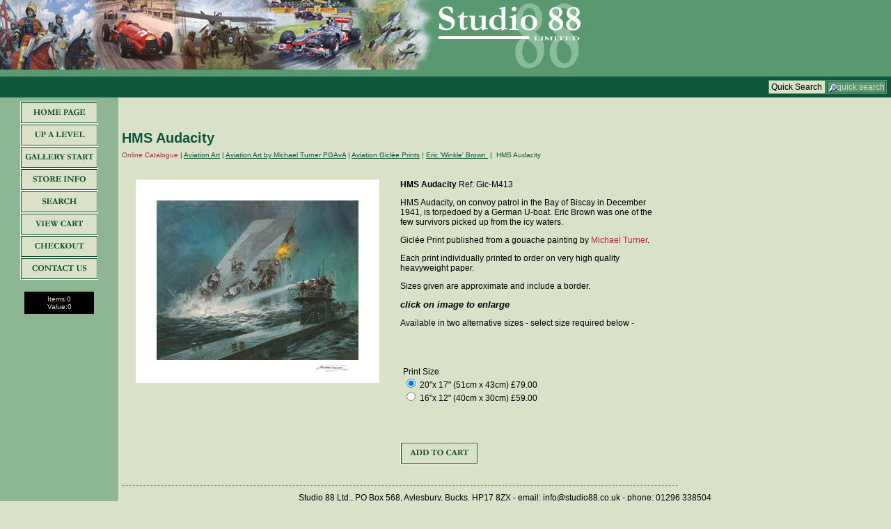

--- FILE ---
content_type: text/html
request_url: https://www.studio88.co.uk/acatalog/Eric_Brown_HMS_Audacity_print.html
body_size: 5259
content:
<!DOCTYPE HTML PUBLIC "-//W3C//DTD HTML 4.01 Transitional//EN" "http://www.w3.org/TR/html4/loose.dtd"><html><head><title>Eric 'Winkle' Brown, HMS Audacity - Aviation print by Michael Turner</title><!--[sd.hide]<Actinic:BASEHREF VALUE="https://www.studio88.co.uk/acatalog/" FORCED=0 /> [sd.hide]--><meta http-equiv="Content-Type" content="text/html; charset=iso-8859-1" /><meta http-equiv="MSThemeCompatible" content="yes" /><meta name="keywords" content="aeroplane,aircraft,art,artist,aviation,aviation art,giclee,giclée,Michael Turner,painting,paintings,print,prints,RAF,Royal Air Force,World War 1,World War 2,WW1,WW2" /><meta name="description" content="Eric 'Winkle' Brown, HMS Audacity - Aviation print by Michael Turner" /><link rel="canonical" href="https://www.studio88.co.uk/acatalog/Eric_Brown_HMS_Audacity_print.html"><link href="actinic.css" rel="stylesheet" type="text/css"><link rel="shortcut icon" href="http://www.studio88.co.uk/acatalog//favicon.ico" type="image/x-icon" /><script type="text/javascript" src="jquery-3.5.1.min.js?DAYNO=YJZB"></script><script type="text/javascript" src="jquery.bxslider.min.js?DAYNO=YJZB"></script><script type="text/javascript" src="jquery.validate.min.js?DAYNO=YJZB"></script><link href="jquery.bxslider.css" rel="stylesheet" type="text/css" /><script type="text/javascript" src="actiniccore.js?DAYNO=YJZB"></script><script type="text/javascript" src="actinicextras.js?DAYNO=YJZB"></script><script type="text/javascript" src="actinicsearch.js?DAYNO=YJZB"></script><script type="text/javascript" src="responsive.js?DAYNO=YJZB"></script><script type="text/javascript" src="recentproductssupport.js?DAYNO=YJZB"></script><script type="text/javascript" src="dynamic.js?DAYNO=YJZB"></script>	<script type="text/javascript">
$(document).ready(function() {
SD.Responsive.CallFunctions();
});
</script><!--[sd.hide]<Actinic:COOKIECHECK /> [sd.hide]--><script type="text/javascript">
<!--
var pg_nSectionImageMaxWidth = parseInt("0140", 10);
var pg_nProductImageMaxWidth = parseInt("0350", 10);
var pg_sSearchScript = "https://www.studio88.co.uk/cgi-bin/ss000001.pl";
var pg_sCustomerAccountsCGIURL = 'https://www.studio88.co.uk/cgi-bin/bb000001.pl';
var pg_sCheckoutURL = "https://www.studio88.co.uk/cgi-bin/os000001.pl";
var pg_nProductImageWidth = parseInt("080", 10);
var pg_nProductImageHeight = parseInt("00", 10);
var pg_bEnableFilterCount = parseInt("01", 10);
var pg_sDefaultSortOrder = "1_3_4_0";
var pg_sSortOrdersPrependedToProdRefs = "2,4,6,7,8";
var pg_sSearchValidWordCharacters = 'abcdefghijklmnopqrstuvwxyzABCDEFGHIJKLMNOPQRSTUVWXYZ\'0123456789ŠŒŽšœžŸÀÁÂÃÄÅÆÇÈÉÊËÌÍÎÏÐÑÒÓÔÕÖØÙÚÛÜÝÞßàáâãäåæçèéêëìíîïðñòóôõöøùúûüýþÿ-';
saveReferrer();
// -->
</script><script type="text/javascript">
setCookie('LAST_SECTION_URL', document.location.href);
</script><script type="text/javascript">
var g_oConfig = {"bTaxIncl":0,"arrCurrs":[{"sSym": "&#163;","nDecs": 2,"nThous": 3,"sDecSep": ".","sThouSep": ",","sRate": "1"}],"bEstimateChoicePrices":0};
</script><script type="text/javascript">
var g_sUndeterminedPrice = '<span class="actrequiredcolor">Your price will depend on your choices below</span>';
AttachEvent(window, "load", function(){OnProdLoad();});
</script><script type="text/javascript">
var g_bPageUnloading = false;
window.addEventListener("pagehide", function(event) {
g_bPageUnloading = true;
console.info('SendCardToken: Navigating away');
});
</script></head><body onload="PreloadImages('button_back_highlight.gif','button_checkout_new.gif','button_contactus.gif','button_entergallery.gif','button_home.gif','button_midgreen.gif','button_search_new.gif','button_sitemap.gif','button_gallery_start.gif','button_store_info.gif','button_uplevel.gif','button_viewcart_new.gif');"><div class="paymentOverlay"></div><table width="100%" cellspacing="0" cellpadding="0" border="0" style="background-image:url('theme_topbar_background.gif');"><tr><td><a href="../index.html"><img src="banner_2013.jpg" width="Warning:%20getimagesize(images\banner_2013.jpg):%20failed%20to%20open%20stream:%20No%20such%20file%20or%20directory%20in%20C:\Program%20Files%20(x86)\Sellerdeck\Sellerdeck%20v18\actinic_main.php on line 84 " height="Warning:%20getimagesize(images\banner_2013.jpg):%20failed%20to%20open%20stream:%20No%20such%20file%20or%20directory%20in%20C:\Program%20Files%20(x86)\Sellerdeck\Sellerdeck%20v18\actinic_main.php on line 100 " border="0" alt="Online Catalogue" title="Studio 88 Limited Online Catalogue" class="logoimage" /></a></td><td align="right"> &nbsp;</td></tr><tr><td colspan="2"><div class="social-badges"></div></td></tr></table><table width="100%" cellspacing="0" cellpadding="5" border="0" style="background-image:url('theme_secondbar_background.gif');" class="secondbar"><tr><td> &nbsp;</td><td align="right"><form name="simplesearch" method="get" action="https://www.studio88.co.uk/cgi-bin/ss000001.pl"><table border="0" cellspacing="0" cellpadding="0"><tr><td class="form_main_search_box_td"><input type="hidden" name="page" value="search" /><input type="hidden" name="PR" value="-1" /><input type="hidden" name="TB" value="A" /><input type="text" name="SS" size="15" value="Quick Search" onfocus="this.value='';" class="form_main_search_box" /></td><td><div style="width: 1px;"></div></td><td class="form_main_search_box_td"><input name="ACTION" type="submit" class="form_button_quick_search" value="quick search"></td><td><div style="width: 1px;"></div></td></tr></table></form></td></tr></table><table width="100%" cellspacing="0" cellpadding="5" border="0"><tr><td valign="top" class="sidebar">				<div align="center"><div align="center"><table cellpadding="0" cellspacing="0" border="0"><tr><td><img src="theme_navbar_top.gif" alt="Navigation bar top" /></td></tr><tr><td align="center" style="background-image:url('theme_navbar_background.gif');"><a href="../index.html" target="_self" onmouseover="SwapImage('nav_home','button_home.gif')" onmouseout="RestoreImage()"><img src="button_home.gif" alt="Home" border="0" name="nav_home" /></a><br /><a href="Eric__Winkle__Brown_paintings.html" target="_self" onmouseover="SwapImage('nav_up','button_uplevel.gif')" onmouseout="RestoreImage()"><img src="button_uplevel.gif" alt="Up a Level" border="0" name="nav_up" /></a><br /><a href="https://www.studio88.co.uk/cgi-bin/ss000001.pl?SECTIONID=index.html&amp;NOLOGIN=1" target="_self" onmouseover="SwapImage('nav_storetop','button_gallery_start.gif')" onmouseout="RestoreImage()"><img src="button_gallery_start.gif" alt="Gallery Start" border="0" name="nav_storetop" /></a><br /><a href="info.html" target="_self" onmouseover="SwapImage('nav_terms','button_store_info.gif')" onmouseout="RestoreImage()"><img src="button_store_info.gif" alt="Info" border="0" name="nav_terms" /></a><br /><a href="search.html" target="_self" onmouseover="SwapImage('nav_search','button_search_new.gif')" onmouseout="RestoreImage()"><img src="button_search_new.gif" alt="Search" border="0" name="nav_search" /></a><br /><a href="https://www.studio88.co.uk/cgi-bin/ca000001.pl?ACTION=SHOWCART" onclick="AppendParentSection(this)" target="_self" onmouseover="SwapImage('nav_cart','button_viewcart_new.gif')" onmouseout="RestoreImage()"><img src="button_viewcart_new.gif" alt="View Cart" border="0" name="nav_cart" /></a><br /><a href="https://www.studio88.co.uk/cgi-bin/os000001.pl?ACTION=Start" onclick="AppendParentSection(this)" target="_self" onmouseover="SwapImage('nav_checkout','button_checkout_new.gif')" onmouseout="RestoreImage()"><img src="button_checkout_new.gif" alt="Checkout" border="0" name="nav_checkout" /></a><br /><a href="https://www.studio88.co.uk/cgi-bin/mf000001.pl?ACTION=SHOWFORM" target="_self" onmouseover="SwapImage('nav_contact','button_contactus.gif')" onmouseout="RestoreImage()"><img src="button_contactus.gif" alt="Contact Us" border="0" name="nav_contact" /></a><br /><Actinic:NOTINB2B><a href="https://www.studio88.co.uk/cgi-bin/ss000001.pl?ACTION=LOGIN" target="_self" onmouseover="SwapImage('nav_login','button_midgreen.gif')" onmouseout="RestoreImage()"><img src="button_midgreen.gif" alt="Login" border="0" name="nav_login" /></a><br /></Actinic:NOTINB2B></td></tr><tr><td><img src="theme_navbar_bottom.gif" alt="Navigation bar bottom" /></td></tr></table></div></div><br /><table width="100" cellspacing="0" cellpadding="5" border="0" align="center"><tr><td align="center" valign="middle" bgcolor="#000000"><span class="actxxsmall" style="color: #d9e1c6;"> Items:<script language="javascript" type="text/javascript">
<!--
document.write(getCartItem(3));
// -->
</script><br /> Value:<script language="javascript" type="text/javascript">
<!--
document.write(getCartItem(1));
// -->
</script></span></td></tr></table><br /><br /><br /></td><td valign="top" class="bulk"><a name="top"></a><Actinic:NOWSERVING/><Actinic:CURRACCOUNT/><Actinic:MYACCOUNT/><Actinic:LOGOUT_SIMPLE/><br /><div align="center"><p class="headerText"></p></div><div class="content-area"><Actinic:CONTENT_PAGE>	<div id="ContentPage">	<form method="post" action="https://www.studio88.co.uk/cgi-bin/ca000001.pl"> <input type="hidden" name="SID" value="1520" /><input type="hidden" name="PAGE" value="PRODUCT" />           <input type="hidden" name="PAGEFILENAME" value="Eric_Brown_HMS_Audacity_print.html" /><Actinic:SECTION BLOB='A0001520.cat'/><input type="hidden" name="RANDOM" value="NETQUOTEVAR:RANDOM" /><div class="page-heading"><h1>HMS Audacity</h1></div><div class=><img src="theme_shim.gif" height="1" width="1" alt=" " /></div><p class="text_breadcrumbs"><a href="https://www.studio88.co.uk/cgi-bin/ss000001.pl?SECTIONID=index.html&amp;NOLOGIN=1" class="ajs-bc-home" target="_self">Online Catalogue</a>&nbsp;|&nbsp;<a href="Aviation_Art.html" target="_self" class="link_breadcrumbs">Aviation Art</a>&nbsp;|&nbsp;<a href="Aviation_Art_by_Michael_Turner.html" target="_self" class="link_breadcrumbs">Aviation Art by Michael Turner PGAvA</a>&nbsp;|&nbsp;<a href="Aviation_Giclee_Prints_aviation.html" target="_self" class="link_breadcrumbs">Aviation Gicl&#233;e Prints</a>&nbsp;|&nbsp;<a href="Eric__Winkle__Brown_paintings.html" target="_self" class="link_breadcrumbs">Eric &#39;Winkle&#39; Brown </a>&nbsp;|&nbsp; HMS Audacity	</p><Actinic:CartError_List/><table border="0" cellpadding="0" cellspacing="0" width="800"><tr><td valign="top"><table width="100%" cellspacing="10" cellpadding="10" border="0"><tr><td width="25%" align="center" valign="top"><a href="info%5fGic%5fM413%2ehtml" target="ActPopup" onclick="return ShowPopUp('info%5fGic%5fM413%2ehtml',800,600);"><img style="max-width: px;" src="small_gic_m413_eric_brown_audacity.jpg" border="0" alt="Eric 'Winkle' Brown, HMS Audacity - Aviation print by Michael Turner" /></a></td><td width="75%" align="left" valign="top"><a name="aGic_2dM413"> </a><b>HMS Audacity</b> Ref: Gic-M413<br /><p></p>HMS Audacity&#44; on convoy patrol in the Bay of Biscay in December 1941&#44; is torpedoed by a German U&#45;boat&#46; Eric Brown was one of the few survivors picked up from the icy waters&#46;<p></p><p></p>Gicl&#233;e Print published from a gouache painting by <a href="Michael_Turner.html" target="_self">Michael Turner</a>&#46;<p></p><p></p>Each print individually printed to order on very high quality heavyweight paper&#46;<p></p>Sizes given are approximate and include a border&#46;<p></p><p></p><FONT FACE=ARIAL SIZE=-1><I><B>click on image to enlarge</I></B></FONT></A></CENTER><p></p>Available in two alternative sizes &#45; select size required below &#45;<div class="product-links"></div><br /><strong><span class="actrequired"><span id="EnableIfOutOfStock_Gic-M413" class="ActinicRTS" style="visibility: hidden; display: none;" data-message="OUT OF STOCK"></span></span></strong><b><Actinic:PRICES PROD_REF="Gic-M413" RETAIL_PRICE_PROMPT="Price:"><div id="idGic-M413StaticPrice" style="display: inline"><span class="product-price"></span></div></Actinic:PRICES>		</b><br /><div id="idVarsGic-M413"><div class="attribute-list"><p><table cellpadding="2" cellspacing="0" border="0"><tr><td valign="top"><input type="hidden" name="v_Gic-M413_2" class="ajs-comp " value="on" /><label></label><p><table border="0" cellspacing="0" cellpadding="2"><tr><td valign="top"><div id="idv_Gic-M413_1_Table"> Print Size<br /><div id="idv_Gic-M413_1_Table"><table border="0" cellpadding="0" cellspacing="0"><tr><td valign="top"><span class="ajs-attr" id="v_Gic-M413_1_1"><input type="radio" name="v_Gic-M413_1" value="1" checked="checked"  onclick="ChoiceChanged(this, 'https://www.studio88.co.uk/cgi-bin/dx000001.pl', 1520)"> 20&#34;x 17&#34; &#40;51cm x 43cm&#41; £79.00</span></td></tr><tr><td valign="top"><span class="ajs-attr" id="v_Gic-M413_1_2"><input type="radio" name="v_Gic-M413_1" value="2"   onclick="ChoiceChanged(this, 'https://www.studio88.co.uk/cgi-bin/dx000001.pl', 1520)"> 16&#34;x 12&#34; &#40;40cm x 30cm&#41; £59.00</span></td></tr></table></div></div></td></tr></table></p><textarea id="idTa_Gic-M413_Saved" cols="10" rows="10" style="display: none;"></textarea><script type="text/javascript">
g_mapProds['Gic-M413'] = {"sProdRef":"Gic-M413","nPrice":0,"sTax1Rate":"","sTax2Rate":"","nPricingModel":2,"bFixPrice":1,"bFixChoices":1,"bOvrStaticPrice":1,"bSequentialChoices":1,"arrComps":[{"sN":"Option","nP":0,"nUI":2,"hOS":0,"aA":[{"sN":"Print Size","nUI":1,"nCC":3}],"mP":{"1":[0, ""],"2":[0, ""]}}],"bAssemblyProduct":0};
</script></td></tr></table></p></div></div><input type="hidden" name="Q_Gic-M413"  value="1" /><br /><Actinic:CartError ProdRef="Gic-M413"/><br/>	<span id="RemoveIfOutOfStock_Gic-M413" class="ActinicRTS" ><input type="image"  src="button_add_to_cart.gif" name="_Gic-M413"  alt="Add to Cart" /></span>		<div class="feefoproductlogo"></div></td></tr></table></td></tr><tr><td class="dotted_line_blue" colspan="1"><img src="theme_shim.gif" height="1" width="1" alt=" " /></td></tr></table></form></div></Actinic:CONTENT_PAGE></div><div class="feefositelogo"></div><div align="center"><p> Studio 88 Ltd&#46;&#44; PO Box 568&#44; Aylesbury&#44; Bucks&#46; HP17 8ZX &#45; email&#58; info&#64;studio88&#46;co&#46;uk &#45; phone&#58; 01296 338504 <p><a href="http://www.facebook.com/GrahamTurner.Studio88/" target="_blank"> Follow Graham Turner on Facebook - </a></span><a href="http://www.facebook.com/GrahamTurner.Studio88/" target="_blank"><img src="fb_logo.jpg" width="15" height="15"></a></p></p></div>				</td></tr></table><script type="text/javascript">
var g_sAJAXScriptURL = 'https://www.studio88.co.uk/cgi-bin/aj000001.pl';
AJAXCall();
</script></body></html>

--- FILE ---
content_type: text/css
request_url: https://www.studio88.co.uk/acatalog/actinic.css
body_size: 21467
content:
/* theme.css contains styles that support different sizes of theme images */ @import url("theme.css"); /* begin general styles for all themes */ body { margin: 0px; padding: 0px; background-color:#d9e1c6; font-family: Tahoma, Geneva, sans-serif; color: #000000; font-size: 12px; } p, table, td, th { font-family: Tahoma, Geneva, sans-serif; font-size: 12px; font-style: normal; font-weight: normal; color: #000000; margin-top: 0px; } form { margin: 0px; } a:link { color: #aa3333; text-decoration: none; } a:visited { color: #0000ff; text-decoration: none; } a:hover { color: #000000; text-decoration: underline; } a:active { color: #000000; text-decoration: none; } a.checkout-checkoutbg { margin-right: 10px; padding-top: 3px; padding-bottom: 3px; padding-left: 8px; padding-right: 8px; border: #d9e1c6 2px solid; border-top: #d9e1c6 2px solid; border-right: #000000 1px solid; border-bottom: #000000 1px solid; } a.checkout-checkoutbg:link { color: #d9e1c6; text-decoration: none; } a.checkout-checkoutbg:visited { color: #d9e1c6; text-decoration: none; } a.checkout-checkoutbg:hover { color: #d9e1c6; text-decoration: underline; } a.checkout-checkoutbg:active { color: #d9e1c6; text-decoration: underline; } a.checkout-textcolor:link { color: #000000; text-decoration: none; } a.checkout-textcolor:visited { color: #000000; text-decoration: none; } a.checkout-textcolor:hover { color: #000000; text-decoration: underline; } a.checkout-textcolor:active { color: #000000; text-decoration: underline; } ul { list-style-type: square; } /* Generic text formatting used throughout the store ---------------------------- */ .actCHECKOUTEM { background-color: #c0c0c0; } .actCHECKOUTBG { background-color: #d9e1c6; } .actlarger { font-size: 13px; color: #000000; } .actsmaller{ font-size: 10px; color: #000000; } .actxxsmall { font-size: 10px; color: #000000; } .actxsmall { font-size: 12px; color: #000000; } .actsmall { font-size: 12px; color: #000000; } .actregular { font-size: 13px; color: #000000; } .actlarge{ font-size: 16px; color: #000000; } .actxlarge { font-size: 20px; color: #000000; } .actxxlarge { font-size: 20px; color: #000000; } .actwarningcolor { color: #aa3333; } .actrequiredcolor { color: #aa3333; } .actsearchhighlightcolor { color: #000000; } .actrequired { color: #aa3333; } .actwarning { font-size: 12px; color: #aa3333; } .actwelcome { font-size: 12px; color: #000000; } .actlogotext { font-size: 12px; color: #D9090E; font-style: normal; font-weight: bold; text-align: center; } .actlogout { font-size: 12px; color: #aa3333; } /* Boxes and borders ------------------------------------------- */ .thinborder1 { border: 1px solid #0e5639; } .thinborder2 { border: 1px solid #5a9870; } .thinred { border: solid 1px #0e5639; border-top: 0px; } .thinred2 { border: solid 1px #5a9870; border-top: 0px; }  .boxheading { font-weight: bold; text-transform: uppercase; color: #d9e1c6; } a.boxlink:link{ color: #d9e1c6; text-decoration:none; } a.boxlink:visited{ color: #d9e1c6; text-decoration:none; } a.boxlink:hover{ color: #d9e1c6; text-decoration:underline; } a.boxlink:active{ color: #d9e1c6; text-decoration:none; } * html .boxhead h2 {height: 1%;} .sidebox { background: url('theme_curve4.gif') no-repeat bottom right; font-size: 100%; } .boxhead { background: url('theme_curve2.gif') no-repeat top right; margin: 0; padding: 0; text-align: left; } .boxhead h2 { background: url('theme_curve1.gif') no-repeat top left; margin: 0; padding: 5px 10px 5px; color: #d9e1c6;  font-weight: bold;  font-size: 1.2em;  line-height: 1em; } .boxbody { background: url('theme_curve3.gif') no-repeat bottom left; margin: 0; padding: 5px 10px 11px; } .boxbody ol { margin: 0; padding: 0; margin-left: 1.2em; padding-left: 1.2em; } .boxbody ol li { margin-bottom: 0.2em; } /* Shopping cart and checkout fields ------------------------------------------- */ div.CheckoutCartSection { margin-top: 0px; margin-bottom: 10px; } table.checkout#idTableCheckoutSection { margin-bottom: 0px; } table.checkout-cart { width: 1000px; border-collapse: collapse; padding: 0px 0px; margin-bottom: 5px; } table.checkout-cart th{ font-weight: bold; background-color: #d9e1c6; border-top: solid 1px #c0c0c0; border-bottom: solid 1px #c0c0c0; padding: 4px 4px; } table.checkout-cart td{ padding: 4px 4px; } table.checkout { width: 1000px; border-collapse: collapse; padding: 0px 0px; text-align: left; margin-bottom: 5px; } table.checkout th { background-color: #c0c0c0; font-size: 13px; font-weight: bold; color: #d9e1c6; text-align: left; padding: 5px 2px; border-bottom: solid 3px #d9e1c6; } table.checkout th.instruction { font-size: 12px; font-weight: normal; } table.checkout th.change { font-size: 12px; font-weight: bold; padding: 0px 0px; text-align: right; } .checkout-change-button	{ line-height: 13px; height: 20px; width: 86px; margin: 0px 1px 0px 0px; padding: 0px 0px 0px 0px; font-size : 12px; background-color: #5a9870; border: 1px solid #0e5639; color: #d9e1c6; background-image: url('theme_icon_add_to_cart.gif'); word-spacing: normal; } table.checkout td { background-color: #d9e1c6; border-right: solid 1px #d9e1c6; border-bottom: solid 1px #d9e1c6; padding: 2px 2px; } table.checkout#idBothAddressesTable col { width: auto; } td#idCheckoutHelpLabel, table.checkout#idBothAddressesTable col.prompt { width: 130px; } .cart { background-color: #d9e1c6; border-bottom: solid 1px #c0c0c0; } .checkout-cartheading { font-weight: bold; background-color: #d9e1c6; border-top: solid 1px #c0c0c0; border-bottom: solid 1px #c0c0c0; } .cartheading { background-color: #c0c0c0; font-weight: bold; color: #d9e1c6; } h2.checkout-heading { background-color: #c0c0c0; font-size: 13px; font-weight: bold; color: #d9e1c6; padding: 5px 2px; border-bottom: solid 3px #d9e1c6; width: 1000px; } h3.checkout-heading { width: 1000px;  padding: 3px 0; background-color: #c0c0c0; font-size: 13px; font-weight: bold; color: #d9e1c6; border-bottom: solid 3px #d9e1c6; } .checkout-subheading { font-weight: bold; padding: 0; margin: 0; } img.cartthumbnail { border: 0px; margin-left: 2px; margin-right: 2px; width: 25px; } input.normal-button { font-family: Tahoma, Geneva, sans-serif; font-size: 12px; font-weight: bold; color: #d9e1c6; background: #5a9870; padding: 5px; border: solid 1px #000000; } input.highlight-button { font-family: Tahoma, Geneva, sans-serif; font-size: 12px; font-weight: bold; color: #d9e1c6; background: #0e5639; padding: 5px; border: solid 1px #000000; } .checkout-field-label { width: 160px; } .checkout-field-input { width: auto; } .checkout-field-input input, .checkout-field-input select { font-family: Tahoma, Geneva, sans-serif; font-size: 13px; color: #000000; background-color: #d9e1c6; padding: 2px; } .InvoiceField input, .InvoiceField select { font-family: Tahoma, Geneva, sans-serif; font-size: 13px; color: #000000; background-color: #d9e1c6; padding: 2px; } .DeliverField input, .DeliverField select { font-family: Tahoma, Geneva, sans-serif; font-size: 13px; color: #000000; background-color: #d9e1c6; padding: 2px; } table.checkout#idBothAddressesTable select { width: 211px; } input.checkbox { background-color: #d9e1c6; border: 0;	 } .checkout-field-area { background: #d9e1c6; border-bottom: solid 2px #d9e1c6; width: 1000px; } .checkout-field-area p { margin: 0; padding: 4px; } div.checkout-buttons { width: 1000px;  height: 50px;  margin-top: 20px; } .left {  float : left;  width : 50%;  } .right {  float : right;  width : 40%;  } .spacer {  clear : both;  } .checkout-help-hide {  display: none;  } /* Checkout Progress Indicator  ------------------------------------------------ */ p.checkout-progress-heading { width: 300px; margin: 0px auto; } #checkout-progress-indicator { width: 300px; height: 19px; background-image: url('cpi-background.gif'); margin: 0 auto 0px auto; } .checkout-progress-0 { width: 75px; height: 19px; background-color: #0e5639; background-image: url('cpi-main.gif'); float: left; } .checkout-progress-1 { width: 150px; height: 19px; background-color: #0e5639; background-image: url('cpi-main.gif'); float: left; } .checkout-progress-2 { width: 225px; height: 19px; background-color: #0e5639; background-image: url('cpi-main.gif'); float: left; } .checkout-progress-3 { width: 300px; height: 19px; background-color: #0e5639; background-image: url('cpi-main.gif'); float: left; } #checkout-progress-indicator .cpi-end { width: 8px; padding: 0; margin: 0; border: 0; height: 19px; background-image: url('cpi-end.gif'); background-position: right; background-repeat: no-repeat; float: left; } table#idCheckoutProgress { margin-bottom: 10px; } table#idCheckoutProgress td{ background-repeat:repeat-x; background-color:transparent; border: 0px; padding: 0px; height:19px; text-align:center; } table#idCheckoutProgress td.cpi-left{ background-image:url("cpi-main.gif"); color:white; width:160px; } table#idCheckoutProgress td.cpi-complete{ background-image:url("cpi-main-mid.gif"); color:white; width:160px; } table#idCheckoutProgress td.cpi-incomplete{ background-image:url("cpi-background.gif"); color:black; width:160px; } table.CheckoutProgress { width: 1000px; border-collapse: collapse; margin-bottom: 10px; } table.CheckoutProgress td { padding: 0px 0px; background-repeat: repeat-x; background-color: transparent; height: 19px; text-align: center; width: 140px; } table.CheckoutProgress td.cpi-start{ background-image: url("cpi-main.gif"); width: 8px; } table.CheckoutProgress td.cpi-inactive{ background-image: url("cpi-main-mid.gif"); color: #d9e1c6; } table.CheckoutProgress td.cpi-active{ background-image: url('cpi-background.gif'); font-weight: bold; color: #000000; } table.CheckoutProgress td.cpi-end { background-image: url("cpi-end.gif"); width: 8px; } table.CheckoutProgress td.cpi-spacer { background-image: url("cpi-main-mid.gif"); width: auto; } /* Formatting for the site map -------------------------------------------- */ #actinic-sitemap { margin-left: 5px; } #actinic-sitemap ul { margin-bottom: 0; padding-bottom: 0; } /* Formatting for Feefo customer feedback --------------------------------- */ .feefositelogo { margin-top: 10px; text-align: center; }  .feefoproductlogo { margin-top: 10px; } /* Recently Viewed Products List Style ------------------------------------ */ /* Used by 'CSS Product Layout' ------------------------------------------- */ .content_left { text-align: left; float: left; margin-right: 20px; } .content_right { text-align: left; float: left; } /* Used by 'Standard Layout Using CSS' and related CSS-based product layouts */ .product_list	{ margin: 20px 0px 20px 0px; }	 /* headings ----------------------------------------------------------------------------- */ h1	{ font-size: 20px; font-weight: 900; margin: 0px;		 padding: 16px 0px 4px 0px; color: #0e5639; } h1.subheading	{ font-size: 13px; font-weight: 900; margin: 0px; padding: 0px 0px 14px 0px; color: #5a9870; } h2	{ font-size: 16px; font-weight: 900; margin: 0px; padding: 2px 0px 14px 0px; color: #5a9870; } h2.clearall	{ font-size: 16px; font-weight: 900; margin: 0px; padding: 2px 0px 14px 0px; color: #5a9870; clear:both; } h3.product	{ font-size: 13px; font-weight: 900; margin: 0px; padding: 0px 0px 6px 0px; color: #5a9870; } h3.product_price	{ font-size: 12px; font-weight: 900; margin: 0px; padding: 0px 0px 20px 0px; } .text_heading_left_column	{ margin: 0px; padding: 19px 0px 4px 0px; line-height:normal; color: #0e5639; font-weight: 900; font-size: 13px; } /* Default formatting of all text boxes used in store pages ---------------- */ .form_input_general	{ line-height: normal; font-size : 12px; word-spacing: normal; } /* Styles for 'Quick Search Bar With Larger Button' ------------------------ */ .form_main_search_box	{ line-height: 13px; width: 76px; height: 16px; margin: 0px 1px 0px 1px; padding: 0px 0px 0px 2px; font-size : 12px; background-color: #d9e1c6; border: 1px solid #d9e1c6; color: #000000; vertical-align: top; } .form_main_search_box_td	{ background-color: #5a9870 } .form_button_quick_search	{ line-height: 13px; height: 18px; width: 85px; margin: 1px 1px 1px 1px; padding: 0px 0px 0px 12px; font-size : 12px; background-color: #5a9870; border: 1px solid #0e5639; color: #d9e1c6; background-image: url('theme_icon_search.gif'); word-spacing: normal; } /* Styles for the 'Mini' marketing layouts ---------------------------------- */ .product_image_cost	{ margin: 0px 12px 8px 0px; text-align: center; float: left; } .text_product_small_info	{ font-size: 10px; line-height: normal; margin: 0px; padding: 0px 0px 6px 0px; } .text_product_small_info_heading	{ margin: 0px; padding: 10px 0px 12px 0px; line-height:normal; color: #5a9870; font-weight: 900; font-size: 12px; } .text_product_small_info_price	{ margin: 0px; padding: 8px 0px 0px 0px; line-height:normal; font-weight: 900; font-size: 12px; } .best_selling_items	{ padding: 10px; background-color: #d9e1c6; } .best_selling_items_spacing	{ padding: 0px 0px 8px 8px; } /* Styles for product image and fragment image placement in some layouts -------------------------- */ .image_float_right	{ float: right; margin: 16px 0px 15px 20px; } .image_product	{ margin: 0px 18px 10px 0px; text-align: center; float: left; } /* Links to sections and pages in sidebar menus on some themes -------------------------------------*/ ul.products	{ line-height: normal; padding: 0px 0px 0px 1px; margin: 3px 0px 4px 15px; font-size: 12px; color: #aa3333; } a.product_section:visited  { color : #0000ff; text-decoration : none; } a.product_section:link  { color : #aa3333; text-decoration : none; } a.product_section:active  { color : #000000; text-decoration : none; } a.product_section:hover  { color : #000000; text-decoration : none; } /* lines -------------------------------------------------------------------------------- */ .dotted_line_blue	{ height: 1px; background-color: #5a9870; background-image:url('theme_dotted_line.gif'); clear:both; } .solid_line_light_blue	{ height: 1px; padding: 0px; margin: 0px; background-color: #5a9870; clear:both; } .solid_line_blue	{ height: 1px; padding: 0px; margin: 0px; background-color: #0e5639; clear:both; } .dotted_outline_blue	{ border: 1px dotted #5a9870; padding: 8px; }		 /* Styles for 'Compact Parent Section List' ------------------------ */ .text_breadcrumbs	{ font-size: 10px; color: #0e5639; margin: 0px; line-height:normal; padding: 2px 0px 10px 0px; }	 a.link_breadcrumbs:visited	{	 color : #0e5639; text-decoration : underline; } a.link_breadcrumbs:link  { color : #0e5639; text-decoration : underline; } a.link_breadcrumbs:active  { color : #0e5639; text-decoration : underline; } a.link_breadcrumbs:hover  { color : #0e5639; text-decoration : underline; } /* Page footer  --------------------------------------------------------*/ .text_footer	{ color: #5a9870; font-size: 10px; padding:0px; margin:4px 0px 0px 0px; } .text_menu_no_space	{ word-spacing: normal; } a.link_footer:visited  { color : #5a9870; text-decoration : underline; } a.link_footer:link  { color : #5a9870; text-decoration : underline; } a.link_footer:active  { color : #5a9870; text-decoration : underline; } a.link_footer:hover  { color : #5a9870; text-decoration : underline; } /* Heading for attributes  --------------------------------------------------------*/ .text_options	{ font-weight: 900; } /* Formatting for 'Add To Cart Button With Cart Icon' ----------------------------------------------*/ .form_button_add_to_cart	{ line-height: 13px; height: 20px; width: 86px; margin: 0px 1px 0px 0px; padding: 1px 0px 1px 14px; font-size : 12px; background-color: #5a9870; border: 1px solid #0e5639; color: #d9e1c6; background-image: url('theme_icon_add_to_cart.gif'); word-spacing: normal; }	 /* Styles for CSS Buttons ----------------------------------------------*/ .text_menu	{ padding: 2px 0px 2px 0px; font-size : 12px; margin: 0px; color : #d9e1c6; } a.link_menu:visited  { padding: 2px 5px 2px 5px; margin: 0px 1px 0px 0px;	 color : #d9e1c6; text-decoration : none; background-color: #5a9870;  border: 1px solid #5a9870; } a.link_menu:link  { padding: 2px 5px 2px 5px; margin: 0px 1px 0px 0px;	 color : #d9e1c6; text-decoration : none; background-color: #5a9870; border: 1px solid #5a9870; } a.link_menu:active  { padding: 2px 5px 2px 5px; margin: 0px 1px 0px 0px;	 color : #d9e1c6; text-decoration : none; background-color: #5a9870; border: 1px solid #5a9870; } a.link_menu:hover  { padding: 2px 5px 2px 5px; margin: 0px 1px 0px 0px;	 color : #d9e1c6; text-decoration : none; background-color: #0e5639; border: 1px solid #5a9870; } /* Styles for 'Top Level Section List In Boxes' and 'Brochure Nav Bar In Boxes' --------------------*/ .tech_main_menu	{ background-color: #0e5639 } .tech_menu_bottom	{ height: 4px; background-color: #0e5639; } .tech_menu_button_border	{ width: 121px;  border-right: 1px #d9e1c6 solid; border-top: 1px #d9e1c6 solid; } div.tech_menu_button { width: 119px;  top: 0px; left: 0px;  border: 1px #0e5639 solid; } div.tech_menu_button_product { width: 119px;  top: 0px; left: 0px;  border: 1px #0e5639 solid; } .tech_menu_button_title	{ width: 122px; border-top: 1px #d9e1c6 solid; background-color: #0e5639; } .tech_text_product_section	{ padding: 3px 3px 3px 5px; margin: 0px; color : #d9e1c6; font-size : 12px; font-weight: 900; } div.tech_menu_button a  { width: 113px;  color: #d9e1c6; text-decoration:none; display:block; padding:3px; text-align:left; background-color: #5a9870; font-size: 11px; } div.tech_menu_button a:visited { color: #d9e1c6;  text-decoration:none; background-color: #5a9870; } div.tech_menu_button a:active { color: #d9e1c6;  text-decoration:none; background-color: #5a9870; } div.tech_menu_button a:link { color: #d9e1c6;  text-decoration:none; background-color: #5a9870; } div.tech_menu_button a:hover { color: #d9e1c6; text-decoration:none; background-color: #5a9870; } div.tech_menu_button_product a   { width: 104px;  color: #d9e1c6; text-decoration:none; display:block; padding:3px 3px 3px 12px; text-align:left; background-color: #5a9870; font-size: 12px; } div.tech_menu_button_product a:visited { color: #d9e1c6;  text-decoration:none; background-color: #0e5639; background-image:url('theme_arrow.gif'); } div.tech_menu_button_product a:active { color: #d9e1c6;  text-decoration:none; background-color: #0e5639; background-image:url('theme_arrow.gif'); } div.tech_menu_button_product a:link { color: #d9e1c6;  text-decoration:none; background-color: #0e5639; background-image:url('theme_arrow.gif'); } div.tech_menu_button_product a:hover { color: #d9e1c6;  text-decoration:none; background-color: #5a9870; background-image:url('theme_arrow.gif'); } /* Start of styles new to v9 */ /* Styles for 'Best Seller List in Boxes' and 'New Products List in Boxes' used on the brochure home page */ .heading_marketing_box	{ border: 2px solid #0e5639; width: 229px; margin: 0px 20px 14px 0px; } .heading_marketing_box p.text_product_small_info_heading	{ background-color: #0e5639; border-bottom: 2px solid #0e5639; color: #d9e1c6; font-weight: 900; font-size: 12px; background-image: url('theme_marketing_header.gif'); margin: 0px; padding: 4px 0px 0px 8px; height: 20px; } .heading_marketing_box	p{ padding: 8px; } .heading_marketing_box .product_image_cost	{ padding: 8px; } /* Rounded header and footer used around the bulk areas in 'Expert' and 'Hotshot' themes, but also used in the lists that have 'Rounded Corners' in the name */ .rounded-heading { background-image: url('theme_curve2.gif'); background-repeat: no-repeat; background-position: top right; } .rounded-heading p.spacer { margin: 0; padding: 3px 0; background-image: url('theme_curve1.gif'); background-repeat: no-repeat; margin-right: 10px; color: #d9e1c6; } .rounded-footer { background-image: url('expert_rounded_bottom_right.gif'); background-repeat: no-repeat; background-position: bottom right; } .rounded-footer p.spacer { margin: 0; padding: 3px 0; background-image: url('expert_rounded_bottom_left.gif'); background-position: bottom left; background-repeat: no-repeat; margin-right: 10px; color: #d9e1c6; } .indented-link a { display: block; background-color: #fff; width: 140px; padding: 5px 0 5px 30px; font-weight: bold; text-decoration: none; border-bottom: solid 1px #0e5639; } .indented-link a:hover { background-color: #5a9870; } /* Style for the 'Graduated Background' for Top Level Section lists and Brochure Page lists */ .graduated-link a { display: block; padding: 5px 0 5px 30px; font-weight: bold; text-decoration: none; border: solid 1px #5a9870; border-bottom: 0; border-right: 0; background-image: url('prime_link_background.gif'); background-repeat: no-repeat; } /* Style for the 'Shaded Background' for Top Level Section lists and Brochure Page lists */ .hotshot-link a { display: block; padding: 5px 0 5px 30px; font-weight: bold; text-decoration: none; border-bottom: solid 1px #d9e1c6; } .hotshot-link a:hover { background-image: url('hotshot-link-highlight.gif'); background-repeat: no-repeat; } .hotshot-box-main { background-image: url('hotshot-box-main.gif'); background-position: bottom; width: 170px; } .hotshot-box-content { background-image: url('hotshot-box-top.gif'); background-repeat: no-repeat; padding: 10px;	 } /* Styles for 'Quick Search Bar With Curved Box' layout */ .formbox1 { padding: 0px; margin: 0px; border: 0px; background-image: url('theme-rounded-searchfield-left.gif'); height: 19px; padding-left: 10px; background-repeat: no-repeat; float: left; } .formbox2 { padding: 0px; margin: 0px; border: 0px; height: 19px; background-image: url('theme-rounded-searchfield-right.gif'); background-position: right; background-repeat: no-repeat; padding-right: 10px; } .inputfield { padding: 0px; margin: 1px 0; border: 0px; height: 16px; font-size: 12px; } /* Drop down menus used for top level section lists and brochure page lists in the 'Corporation' and 'Premier' theme */ #corporate_top_menu, #corporate_top_menu ul { /* main menu lists */ padding: 0px; margin: 0px 0px 0px 0px; list-style: none; line-height: 1; font-size: 12px;	 } #corporate_top_menu a { display: block; color: #d9e1c6; padding: 3px 6px 3px 13px; margin: 0; font-size: 12px;	 text-decoration: none; background-image: url('theme_arrow.gif'); background-position: left; background-repeat: no-repeat; background-color: #5a9870; border-right: 1px solid #000000;		 } #corporate_top_menu li a:hover { display: block; color: #d9e1c6; padding: 3px 6px 3px 13px; margin: 0; font-size: 12px;	 text-decoration: none; background-image: none; background-color: #0e5639; background-image: url('theme_arrow.gif'); background-position: left; background-repeat: no-repeat; } #corporate_top_menu li { /* all list items */ float: left; padding: 0px; margin: 0; list-style-image: none; line-height: 18px; } #corporate_top_menu li ul { /* second-level lists */ font-size: 100%; width: 150px;  display: block; position: absolute; margin: 0px 0px 0px -2px; border-top: 1px solid #000000; list-style-image: none; left: -999em; /* using left instead of display to hide menus because display: none isn't read by screen readers */ } #corporate_top_menu li ul li { /* second-level lists */ width: 150px;  display: block; background-image: none; background-color: #5a9870; border-bottom: 1px solid #000000; } #corporate_top_menu li ul li a { /* second-level lists */ background-image:none; padding: 3px 6px 4px 6px; line-height: 150%; display: block; border-left: 1px solid #000000; border-right: 1px solid #000000; } #corporate_top_menu li ul li a:hover { /* second-level lists */ display: block; border-left: 1px solid #000000; border-right: 1px solid #000000; padding: 3px 6px 4px 6px; background-image:none; background-color: #0e5639; } #corporate_top_menu li ul ul { /* third-and-above-level lists */ margin: -24px 0px 0px 149px; } #corporate_top_menu li:hover ul ul, #corporate_top_menu li.sfhover ul ul { left: -999em; } #corporate_top_menu li:hover ul, #corporate_top_menu li li:hover ul, #corporate_top_menu li.sfhover ul, #corporate_top_menu li li.sfhover ul { /* lists nested under hovered list items */ left: auto; } .corporate_pages_menu ul { /* brochure list */ padding: 0px; margin: 0px 0px 0px 0px; line-height: 1; font-size: 12px;	 list-style-image: none; } .corporate_pages_menu ul li { display: block; background-image:none; background-color: #5a9870; border-bottom: 1px solid #000000; } .corporate_pages_menu li a { color: #d9e1c6; background-image:none; padding: 3px 6px 4px 6px; line-height: 150%; display: block; } .corporate_pages_menu li a.product_section { color: #d9e1c6 } .corporate_pages_menu li a:hover { color: #d9e1c6; display: block; padding: 3px 6px 4px 6px; background-image: none; background-color: #0e5639; } /* In Context PSP form style*/ .container-popup { position: relative; position: fixed; top: 0; right: 0; bottom: 0; left: 0; background: rgba(0,0,0,.5); display: none; } #pspwait { height: 5em; min-width:1px; width:8em; max-width:90%; margin: auto; padding:0.5em; position:absolute; top: 0; right: 0; bottom: 0; left: 0; background:#FFF000; text-align: center; border: solid 1px #FFFFFF; } #payment { height: 32em; min-width:1px; width:400px; max-width:90%; margin: auto; padding:0.5em; position:absolute; top:1em; right: 0; bottom: 0; left: 0; background:#eeeeee; } #payment .has-error { color:red; } #payment .form-group { float:left; width:100%; } #payment .form-group label, #payment .form-group div { float:left; margin:0.5em 0; } #payment .form-group label { width:10em; padding:0.3em; } #payment .form-group div { width:55%; } #payment .form-group div input { width:100%; padding:0.3em; } #payment > a, #payment > a:hover { float:left; } #payment button, #payment button:hover { float:right; } #payment button, #payment button:hover, #payment > a, #payment > a:hover { clear:none; width:auto; margin:4% 1em 4% 0; padding:0.2em 0.5em; font-size:1em; line-height:1.9em; font-weight:bold; color:#666666; text-align:center; text-decoration:none; border:none; background:#cccccc; } #payment button:hover, #payment > a:hover { cursor:pointer; background:#ffffff; }		 /* start search results sort list */  .sort_by { background-color: #0e5639; width: 100%; height: 24px; color: #d9e1c6; text-align: right; } .sort_by select { font-size: 12px; height: 20px; margin-right: 1px; margin-top: 1px; border: #0e5639 2px solid; border-top: #0e5639 2px solid; border-right: #0e5639 1px solid; border-bottom: #0e5639 1px solid; } .sort_by-submit { background: transparent; height: 20px; color: #d9e1c6;  font-weight: bold; font-size: 12px; margin-right: 1px; margin-top: 1px; border: 0; } .sort_by-submit:hover { cursor: pointer; text-decoration: underline; } /* end search results sort list */ /* start auto suggestion list */ .sf_suggestion { position: absolute; line-height: 15px; z-index: 2147483637; } .sf_suggestion ul { margin: 1px; padding: 0px; background: #ffffff;  border: 1px solid rgb(51, 51, 51); top: 0; left: 0; } .sf_suggestion li{ margin: 0px; padding: 0px; list-style: none; } .sf_suggestion li a { display: block; text-indent: 5px; text-align: left; padding: 5px; text-decoration: none; } .sf_suggestion li.selected a { background: #cccccc; color: #000000; font-weight: normal; } .sf_suggestion li.notselected a{ color: #000000; font-weight: normal; } /* end auto suggestion list */ /* start filter loading dialog */ .loading-block	{ display: table; height: 100%; width: 100%; overflow: hidden; margin-left: 50%; z-index: 2147483638; } .loading-gif { display: table-cell; vertical-align: middle; } .loading-shadow { display: none; position: fixed; top: 0px; left: 0px; right: 0px; bottom: 0px; background-repeat: repeat; opacity:0.9; } /* start filter loading dialog */ /* Some basic formatting for filter lists in upgraded themes */ .sidebar-filter-element { margin: 10px; } .sidebar-filter-element h2 { display: block; font-size: 13px; } .filter-by { float: right; } .sidebar-filter-element .button-wrapper { float: right; margin-bottom: 10px; } /* These layout selectors bring in styles for specific themes, that are ONLY used by that theme. */ /* If you are not using these themes, you can safely remove this code */ /* CSS Specific to 'Executive' */ /* PAGE MAIN FORMATTING ELEMENTS ------------------------------------------------------ */ /* page header fomatting elements ----------------------------------------------------- */ .page_header	{ background-color: #0e5639; margin: 0px 0px 0px 0px; } .page_header_content	{ width: 762px; text-align: left; height: 63px; } .page_header_home_search_box	{ padding: 1px; margin: 0px; background-image:url('theme_dotted_line_2.gif'); background-color: #5a9870; } .page_header_logo_container	{ float: left; } .page_header_menu_cart_login_spacing	{ padding-left: 2px; } .page_header_terms_cart_login_container	{ float: right; text-align: right; } .page_header_terms_container	{ height: 38px; } .page_header_menu_cart	{ padding: 3px 5px 4px 19px; background-image:url('theme_icon_cart.gif'); background-color:#5a9870;  border-top: 1px solid #5a9870; border-bottom: 1px solid #5a9870; } .page_header_menu_cart_items	{ padding: 3px 5px 4px 5px; background-color:#5a9870;	 border-left: 1px solid #5a9870; border-top: 1px solid #5a9870; border-bottom: 1px solid #5a9870; } .page_header_menu_login	{ padding: 3px 5px 4px 17px; background-image:url('theme_icon_login.gif'); background-color:#5a9870;  border-top: 1px solid #5a9870; border-bottom: 1px solid #5a9870; } /* end page header fomatting elements ------------------------------------------------- */ /* page menu fomatting elements ------------------------------------------------------- */ .page_menu	{ background-color: #5a9870; margin: 0px 0px 0px 0px; } .page_menu_content	{ width: 762px; height: 21px; } .page_menu_items	{ background-color: #5a9870; padding: 0px 0px 0px 1px; height: 21px; float: left; width: 65%; } .page_menu_items_search	{ background-color: #5a9870; padding: 0px 0px 0px 1px; height: 21px; float: right; width: 30%; } /* end page menu fomatting elements ---------------------------------------------------- */ /* page body fomatting elements -------------------------------------------------------- */ .page_body	{ padding: 10px 0px 0px 0px; } .page_body_content	{ width: 762px; text-align: left; } .page_body_content_left_column	{ float: left;  width: 170px; } .page_body_content_right_column	{ float: right;  width: 552px; } /* end page body fomatting elements ----------------------------------------------------- */ /* page footer fomatting elements ------------------------------------------------------- */ .page_footer	{ padding: 30px 0px 30px 0px; clear:both; } .page_footer_content	{ width: 762px; text-align: left; } /* end of page footer fomatting elements ------------------------------------------------ */ /* END OF PAGE MAIN FORMATTING ELEMENTS ------------------------------------------------- */ /* TEXT FORMATTING ELEMENTS AND LINK ELEMENTS -------------------------------------------- */ /* menu text --------------------------------------------------------------------------- */ .text_menu_cart	{ padding: 0px; margin: 0px; line-height: normal; } .text_menu_cart_items	{ padding: 0px; margin: 0px; line-height: normal; font-weight: 900; }	 .text_word_spacing_8px	{ word-spacing: 8px; } .text_terms_conditions	{ color: #5a9870; font-size: 12px; border: 0; margin: 0; padding: 0; } /* ------------------------ */ a.link_cart:visited	{	 color : #0e5639; text-decoration : underline; } a.link_cart:link  { color : #0e5639; text-decoration : underline; } a.link_cart:active  { color : #0e5639; text-decoration : underline; } a.link_cart:hover  { color : #0e5639; text-decoration : underline; } /* ------------------------ */ a.link_terms_conditions:visited	{	 color : #5a9870; text-decoration : underline; } a.link_terms_conditions:link  { color : #5a9870; text-decoration : underline; } a.link_terms_conditions:active  { color : #5a9870; text-decoration : underline; } a.link_terms_conditions:hover  { color : #5a9870; text-decoration : underline; } /* ------------------------ */			 .attribute-list, .attribute-list ul { width: auto; padding: 0; list-style: none; }		 .page_body_content_left_column .sidebar-filter-element { margin: 0; } .page_body_content_left_column .sidebar-filter-element h2 { color: #0e5639; font-size: 13px; border-bottom: 1px solid #0e5639; padding: 0 0 5px 0; overflow: hidden; } .page_body_content_left_column .sidebar-filter-element h2 input { float: right; clear: none; } .page_body_content_left_column .sidebar-filter-element .filter-text { float: left; padding-top: 5px; display: inline-block; } .page_body_content_left_column .filter-by input { float: right; display: inline-block; background: #5a9870; padding: 0 10px; height: 26px; } .page_body_content_left_column .filter-submit { cursor:pointer; color: #d9e1c6; padding: 0 0 0 10px; margin: 0; border: 0; font-family: Tahoma, Geneva, sans-serif; font-size: 12px; font-weight: bold; } .page_body_content_left_column .sidebar-filter-element .button-wrapper, .page_body_content_left_column .sidebar-filter-element .button { background: #5a9870; float: right; height: 25px; margin-bottom: 0; } .page_body_content_left_column .text_heading_left_column { clear: right; } /* Elements Specific to the Technical Theme */ /* PAGE MAIN FORMATTING ELEMENTS ------------------------------------------------------ */ .tech_page_background	{ height: 100%; } .tech_page_content	{ width: 762px; text-align: left; height: 100%; bottom: 0px; background-color: #d9e1c6; border-right: 1px solid #0e5639; border-left: 1px solid #0e5639; padding: 0px 1px 0px 1px; } /* page header fomatting elements ----------------------------------------------------- */ .tech_page_header_content	{ width: 762px; text-align: left; height: 65px; border-bottom: 4px solid #0e5639; } .tech_page_header_logo_container	{ float: left; padding: 0px 0px 0px 15px; } .tech_page_header_menu	{ background-color: #0e5639; border-bottom: 1px solid #5a9870; height: 27px; } .tech_page_header_terms_cart_login_container	{ float: right; text-align: right; } .tech_page_header_terms_container	{ height: 38px; } .tech_page_header_menu_cart	{ padding: 3px 3px 2px 3px; border-left: 1px solid #5a9870; height: 21px; } .tech_page_header_menu_cart_items	{ padding: 3px 5px 4px 5px; border-left: 1px solid #5a9870; border-top: 1px solid #5a9870; border-bottom: 1px solid #5a9870; } .tech_page_header_menu_search	{ padding: 3px 3px 2px 1px; } /* end page header fomatting elements ------------------------------------------------- */ /* page body fomatting elements -------------------------------------------------------- */ .tech_page_body_content	{ width: 762px; text-align: left; } .tech_page_body_content_left_column	{ float: left;  width: 126px; } .tech_page_body_content_right_column	{ float: right; width: 574px; padding: 6px 36px 0px 0px; } /* end page body fomatting elements ----------------------------------------------------- */ /* END OF PAGE MAIN FORMATTING ELEMENTS ------------------------------------------------- */ /* menu text --------------------------------------------------------------------------- */ .tech_text_menu_cart	{ padding: 2px 0px 2px 0px; font-size : 12px; margin: 0px; color : #d9e1c6; background-color: #0e5639;} .tech_text_menu_cart_items	{ color : #d9e1c6; padding: 0px 5px 0px 3px; margin: 0px; line-height: normal; font-weight: 900; }	 /* end menu text ----------------------------------------------------------------------- */ /* END OF TEXT FORMATTING ELEMENTS ----------------------------------------------------- */ /* LINK FORMATTING ELEMENTS ------------------------------------------------------------- */ /* View Cart and Checkout In Top Bar */ a.tech_link_menu_cart_left:visited  { padding: 2px 5px 2px 5px; margin: 0px 0px 0px 0px;	 color : #d9e1c6; text-decoration : none; background-color: #5a9870;  border-left: 1px solid #d9e1c6; border-top: 1px solid #d9e1c6; border-bottom: 1px solid #d9e1c6; } a.tech_link_menu_cart_left:link  { padding: 2px 5px 2px 5px; margin: 0px 0px 0px 0px;	 color : #d9e1c6; text-decoration : none; background-color: #5a9870; border-left: 1px solid #d9e1c6; border-top: 1px solid #d9e1c6; border-bottom: 1px solid #d9e1c6; } a.tech_link_menu_cart_left:active  { padding: 2px 5px 2px 5px; margin: 0px 0px 0px 0px;	 color : #d9e1c6; text-decoration : none; background-color: #5a9870; border-left: 1px solid #d9e1c6; border-top: 1px solid #d9e1c6; border-bottom: 1px solid #d9e1c6; } a.tech_link_menu_cart_left:hover  { padding: 2px 5px 2px 5px; margin: 0px 0px 0px 0px;	 color : #d9e1c6; text-decoration : none; background-color: #5a9870; border-left: 1px solid #d9e1c6; border-top: 1px solid #d9e1c6; border-bottom: 1px solid #d9e1c6; } a.tech_link_menu_cart_right:visited  { padding: 2px 5px 2px 5px; margin: 0px 1px 0px 0px;	 color : #d9e1c6; text-decoration : none; background-color: #5a9870;  border-left: 1px dotted #d9e1c6; border-right: 1px solid #d9e1c6; border-top: 1px solid #d9e1c6; border-bottom: 1px solid #d9e1c6; } a.tech_link_menu_cart_right:link  { padding: 2px 5px 2px 5px; margin: 0px 1px 0px 0px;	 color : #d9e1c6; text-decoration : none; background-color: #5a9870; border-left: 1px dotted #d9e1c6; border-right: 1px solid #d9e1c6; border-top: 1px solid #d9e1c6; border-bottom: 1px solid #d9e1c6; } a.tech_link_menu_cart_right:active  { padding: 2px 5px 2px 5px; margin: 0px 1px 0px 0px;	 color : #d9e1c6; text-decoration : none; background-color: #5a9870; border-left: 1px dotted #d9e1c6; border-right: 1px solid #d9e1c6; border-top: 1px solid #d9e1c6; border-bottom: 1px solid #d9e1c6;} a.tech_link_menu_cart_right:hover  { padding: 2px 5px 2px 5px; margin: 0px 1px 0px 0px;	 color : #d9e1c6; text-decoration : none; background-color: #5a9870; border-left: 1px dotted #d9e1c6; border-right: 1px solid #d9e1c6; border-top: 1px solid #d9e1c6; border-bottom: 1px solid #d9e1c6;} /* ------------------------ */ /* END OF LINK FORMATTING ELEMENTS ------------------------------------------------------ */ .attribute-list, .attribute-list ul { width: auto; padding: 0; list-style: none; }		 .tech_page_body_content_left_column .sidebar-filter-element { margin: 0; padding: 0 0 5px 0; overflow: hidden; border-right: 4px solid #0e5639; } .tech_page_body_content_left_column .sidebar-filter-element h2 { padding: 0 3px 0 5px; color: #d9e1c6; background: #0e5639; font-size: 12px; } .tech_page_body_content_left_column .sidebar-filter-element .button-wrapper, .tech_page_body_content_left_column  .sidebar-filter-element .button { background: #0e5639; font-size: 12px; font-weight: normal; font-family: Tahoma, Geneva, sans-serif; color: #d9e1c6; margin: 0; padding: 0; } .tech_page_body_content_left_column  .sidebar-filter-element .button { padding: 0 5px; height: 26px; border: 1px solid #0e5639; } .tech_page_body_content_left_column .sidebar-filter-element h2 input { float: right; clear: none; margin-bottom: 0; } .tech_page_body_content_left_column .sidebar-filter-element .filter-text { display: inline; line-height: 28px; } .tech_page_body_content_left_column .filter-by input { display: inline-block; font-size: 12px; font-family: Tahoma, Geneva, sans-serif; background: #0e5639; border: 1px solid #0e5639; color: #d9e1c6; padding: 0 5px; height: 26px; } .tech_page_body_content_left_column .filter-submit { cursor: pointer; border: none; font-family: Tahoma, Geneva, sans-serif; font-size: 12px; font-weight: bold; } .tech_page_body_content_left_column .filter-list { padding: 0 2px 0 3px; } /* Styles for Contemporary Theme */ #maincontent { margin: 0 auto; background-color: #d9e1c6; height: 100%; padding: 7px; width: 776px; voice-family: "\"}\""; voice-family: inherit; width: 762px; } html>div#maincontent { width: 776px; } #contemporary_top_bar { width: auto; background-color: #0e5639; height: 64px; background-image:url('theme_topbar_background.gif'); background-position:right; background-repeat:no-repeat; } #contemporary_second_bar { width: auto; background-image: url('theme_secondbar_background.gif'); background-repeat: repeat-x; padding: 12px 5px 5px 5px; } #contemporary_parent_section_list { width: auto; padding: 5px 5px 0 5px; } .contemporary_body_content	{ width: 762px; text-align: left; } .contemporary_left_column	{ float: left;  width: 120px; } .contemporary_right_column	{ float: right; width: 574px; padding: 0px 36px 0px 0px; } /* End of Styles for Contemporary Theme */			 .attribute-list, .attribute-list ul { width: auto; padding: 0; list-style: none; }		 .contemporary_left_column .sidebar-filter-element { margin: 0; padding: 0 0 10px 5px; } .contemporary_left_column .sidebar-filter-element h2 { padding-bottom: 0; color: #000000; } .contemporary_left_column .sidebar-filter-element .button-wrapper, .contemporary_left_column  .sidebar-filter-element .button { background: auto; margin: 0; padding: 0; } .contemporary_left_column  .sidebar-filter-element .button { padding-left: 10px; padding-right: 10px; } .contemporary_left_column .sidebar-filter-element h2 input { float: right; clear: none; margin-bottom: 0; } .contemporary_left_column .sidebar-filter-element .filter-text { display: inline; line-height: 28px; } .contemporary_left_column .filter-by input { display: inline-block; background: url('button_background_right.gif') right no-repeat; padding: 0 10px; height: 26px; } .contemporary_left_column .filter-submit { background: url('button_background_left.gif') left no-repeat; cursor:pointer; color: #d9e1c6; border: 0; font-family: Tahoma, Geneva, sans-serif; font-size: 12px; font-weight: bold; } .contemporary_left_column .filter-list { overflow: hidden; } /* Styles specific to Expert theme */ #expert-container { width: 960px; } #expert-quicksearch { position: absolute; top: 0; right: 100px; z-index: 100; width: 314px; height: 24px; background-image: url('expert_search_background.gif'); } #expert-quicksearch input.actinic-button { padding: 0px 3px; margin: 0px; border: solid 1px #d9e1c6; color: #d9e1c6; background-color: #0e5639; font-size: 11px; } #expert-quicksearch form { margin: 0; margin-left: 20px; padding: 0; } #expert-topbar { margin: 0; border-top: solid 10px #5a9870; background-image: url('theme_topbar_background.gif'); background-repeat:repeat-x; background-position: bottom; height: 100px; } #expert-logo { width: 400px; height: 80px; overflow: hidden; position: absolute; top: 25px; left: 15px; } #expert-navbar { margin: 40px 20px 0 0; float: right; } #expert-parent-sections-bar { width: auto; height: 30px; padding: 5px 0px 0px 20px; } #expert-left-bar { margin: 0 15px 15px 15px; float: left; width: 170px; } #expert-right-bar { margin: 0; float: left; width: 141px; } #expert-bulk-area { margin: 0 15px 15px 0; padding: 0; float: left; width: 600px; } #expert-content { margin: 10px 0; padding: 0; border: 0; } /* End of styles for Expert theme */			 .attribute-list, .attribute-list ul { width: auto; padding: 0; list-style: none; }		 #expert-left-bar .sidebar-filter-element { margin: 0; padding: 0; } #expert-left-bar .sidebar-filter-element h2 { margin: 0px 0px 0px 0px; padding: 5px 6px 5px 10px; font-weight: 900; border-bottom: 1px solid #000000; } #expert-left-bar .filter-list { padding-left: 10px; } #expert-left-bar .sidebar-filter-element .button-wrapper, expert-left-bar .sidebar-filter-element .button { background: auto; margin: 0; padding: 0; } #expert-left-bar  .sidebar-filter-element .button { padding-left: 10px; padding-right: 10px; } #expert-left-bar .sidebar-filter-element h2 input { float: right; clear: none; margin-bottom: 0; } #expert-left-bar .sidebar-filter-element .filter-text { display: inline; line-height: 28px; } #expert-left-bar .filter-by input { display: inline-block; padding: 0 10px; height: 26px; } #expert-left-bar .filter-submit { background: #5a9870; cursor:pointer; color: #d9e1c6; border: 0; font-family: Tahoma, Geneva, sans-serif; font-size: 12px; font-weight: bold; } #expert-left-bar .filter-list .button { height: 26px; background: none; } #expert-left-bar .filter-list .button-wrapper { height: 26px; background: #5a9870; margin-right: 5px; } #expert-left-bar .filter-list { overflow: hidden; padding-bottom: 10px; } /* Start of Styles for Hotshot Theme */ #hotshot-outer-border { width: 1000px; margin: 0 auto; padding: 0; border: solid 5px #5a9870; border-top: 0; } #hotshot-border { background-color: #fff; width: auto; margin: 0; padding: 0; border: solid 1px #0e5639; border-top: 0; } #hotshot-margin { margin: 0 15px 15px 15px; } #hotshot-topbar { margin: 0; border-top: solid 10px #0e5639; height: 20px; background-image:url('theme_topbar_background.gif'); background-repeat:repeat-x; text-align: right; } #hotshot-topbar p { margin: 0 5px 0 0; } #hotshot-logobar { margin: 0; height: 80px; background-image:url('theme_secondbar_background.gif'); border-bottom: solid 2px #5a9870; } #hotshot-logo { margin: 0 0 15px 15px; float: left; width: 700px; height: 75px; overflow: hidden; } #hotshot-quicksearch { float: right; margin-top: 20px; margin-right: 5px; } #hotshot-quicksearch form { margin: 0 20px 0 0; padding: 0; } #hotshot-navbar { margin: 0; height: 18px; background-image:url('hotshot-navbar-background.gif'); background-position: right; background-repeat: no-repeat; clear: both; text-align: right; padding-top: 3px; } #hotshot-navbar p { margin: 0; } #hotshot-navbar p a { color: #d9e1c6; text-decoration: none; padding: 0px 10px; margin: 0 2px; font-size: 13px; } #hotshot-navbar p a:hover { background-color: #5a9870; } #hotshot-left-bar { margin: 15px 15px 15px 0 ; float: left; width: 170px; } #hotshot-bulk-area { margin: 15px 13px 15px 0; float: left; width: 600px; } #hotshot-right-bar { margin: 15px 0 15px 0; float: left; width: 170px; } /* End of Styles for Hotshot Theme */			 .attribute-list, .attribute-list ul { width: auto; padding: 0; list-style: none; }		 #hotshot-left-bar .sidebar-filter-element { background-image: url('hotshot-box-top.gif'), url('hotshot-box-main.gif'); background-position: top, bottom; background-repeat: no-repeat; margin: 0 0 12px 0; padding: 10px 0; } #hotshot-left-bar .sidebar-filter-element h2 { margin: 0; padding: 5px 6px 5px 10px; font-weight: 900; border-bottom: 1px solid #d9e1c6; } #hotshot-left-bar .filter-list { padding-left: 10px; } #hotshot-left-bar .sidebar-filter-element .button-wrapper, .hotshot-left-bar .sidebar-filter-element .button { background: auto; margin: 0; padding: 0; } #hotshot-left-bar .sidebar-filter-element .button-wrapper { margin-right: 15px; } #hotshot-left-bar  .sidebar-filter-element .button { padding-left: 10px; padding-right: 10px; } #hotshot-left-bar .sidebar-filter-element h2 input { float: right; clear: none; margin-bottom: 0; } #hotshot-left-bar .sidebar-filter-element .filter-text { display: inline; line-height: 28px; } #hotshot-left-bar .filter-by { margin-right: 10px; } #hotshot-left-bar .filter-by input { display: inline-block; padding: 0 10px; height: 26px; } #hotshot-left-bar .filter-submit { background: #5a9870; cursor:pointer; color: #d9e1c6; border: 0; font-family: Tahoma, Geneva, sans-serif; font-size: 12px; font-weight: bold; } #hotshot-left-bar .filter-list .button { height: 26px; background: none; } #hotshot-left-bar .filter-list .button-wrapper { height: 26px; background: #5a9870; margin-right: 15px; } #hotshot-left-bar .filter-list { overflow: hidden; padding-bottom: 10px; } /* Start of Styles for Prime Theme */ #prime-container { width: 956px; margin: 0 auto 0 auto; } #prime-top-bar { width: 956px; height: 102px; background-image: url('theme_topbar_background.gif'); clear: both; } #prime-logo-image { float: right; margin: 20px 20px 0 0; clear: both; text-align: right; width: 550px; height: 75px; overflow: hidden; } #prime-navbar { width: 956px; height: 26px; background-image: url('prime_nav_bar.gif'); text-align: right; clear: both; } #prime-navbar p { padding-top: 5px; padding-bottom: 0; } #prime-navbar a { color: #d9e1c6; text-decoration: none; padding: 0px 10px; margin: 0 2px; font-size: 13px; } #prime-navbar a:hover { color: #0e5639; background-color: #5a9870; } #prime-second-bar { width: 956px; height: 34px; background-image: url('theme_secondbar_background.gif'); } #prime-second-bar form { padding: 6px 0 0 20px; } #prime-left-bar { margin: 0 15px 15px 0; float: left; width: 170px; } #prime-right-bar { margin: 0 0 0 0; float: left; width: 141px; } #prime-bulk-area { margin: 0 15px 15px 0; padding: 0; float: left; width: 615px; } /* End of Styles for Prime Theme */			 .attribute-list, .attribute-list ul { width: auto; padding: 0; list-style: none; }		 #prime-left-bar .sidebar-filter-element { margin: 0; } #prime-left-bar .sidebar-filter-element h2 { font-size: 13px; color: #5a9870; border-bottom: 1px solid #5a9870; padding: 5px 0 5px 30px; overflow: hidden; } #prime-left-bar .sidebar-filter-element h2 input { float: right; clear: none; } #prime-left-bar .sidebar-filter-element .filter-text { float: left; padding-top: 5px; display: inline-block; } #prime-left-bar .filter-by input { background: #5a9870; float: right; display: inline-block; padding: 0 10px; height: 26px; } #prime-left-bar .filter-submit { cursor: pointer; color: #d9e1c6; margin: 0; border: 0; font-family: Tahoma, Geneva, sans-serif; font-size: 12px; font-weight: bold; height: 26px; } #prime-left-bar .sidebar-filter-element .button-wrapper, #prime-left-bar .sidebar-filter-element .button { float: right; background: #5a9870; margin-bottom: 0; height: 26px; } #prime-left-bar .text_heading_left_column { clear: right; } #prime-left-bar .filter-list { overflow: hidden; padding: 0 0 0 10px; } /* Start of styles for Reflective Theme */ /* main structural elements -------------------------------------------- */ #reflective_header { padding: 0px; width: 962px; height: 56px; text-align: right; margin: 0 auto 0 auto; background:url('theme_topbar_background.gif'); } #reflective_main_content { padding: 0px; width: 956px;	 text-align: left; border-right: 2px solid #5a9870; border-left:  2px solid #5a9870; margin: 0 auto 0 auto; background-color: #d9e1c6; } #reflective_logo_image { float: left; margin: 8px 0px 0px 8px; text-align: left; height: 45px; width: 325px; overflow: hidden; } #reflective_main_content_background	{ background-color: #d9e1c6; } /* footer structural elements -------------------------------------------- */	 #reflective_footer	{ margin: 0px 0px 0px 0px; padding-bottom: 0px; width: 961px; background-image:url('theme_bottombar_background.gif'); height:22px; margin:0 auto; text-align: left; } #reflective_footer	p{ font-size: 10px; line-height: 12px; margin: 0px; padding: 4px 8px 2px 12px; color: #d9e1c6;	 } #reflective_footer	a{ color: #d9e1c6; text-decoration: underline; } /* end footer structural elements -------------------------------------------- */	 /* left col structural elements -------------------------------------------- */	 #reflective_main_content_background_left_menu	{ float: left;  width: 138px; margin-bottom: 20px; background-color:#0e5639; background-image: none; } #reflective_main_content_background_left_menu H3{	 background-color:#0e5639; color: #d9e1c6; font-weight: 400; width: 130px; font-size: 11px; background-image: url('reflective_sidebar_header.gif'); margin: 0px; padding: 4px 0px 0px 8px; height: 20px; } .reflective_sidebar_marketing_box	{ border-bottom: 1px solid #0e5639; margin: 0px 1px 0px 1px; background-color:#d9e1c6; } .reflective_sidebar_marketing_box	p{ padding: 8px; } .reflective_sidebar_marketing_box .product_image_cost	{ padding: 8px 0px 0px 8px; text-align: left; float: none; } #reflective_menu_left_footer	{ background-image: url('reflective_sidebar_footer.gif'); height: 25px; background-color:#0e5639; } /* end left col structural elements -------------------------------------------- */	 /* right col structural elements -------------------------------------------- */	 #reflective_main_content_background_right_col	{ float: right; width: 745px; background-color: #d9e1c6; padding: 30px 35px 30px 35px; } /* end right col structural elements -------------------------------------------- */ /*top menu items -------------------------------------- */ #reflective_top_menu_padding	{ padding: 29px 10px 0px 3px; margin: 0px; } #reflective_menu_top, #reflective_menu_top ul { /* all lists */ width: 580px; padding: 0px 0px 0px 0px; margin: 0px 0px 0px 0px; list-style: none; line-height: 1; font-size: 12px; float: right; } #reflective_menu_top   input.main_search_box	{ line-height: 120%; width: 120px; height: 16px; margin: 3px 0px 3px 3px; padding: 0px 0px 0px 2px; font-size : 12px; background-color: #5a9870; border-top: 1px solid #000000; border-left: 1px solid #000000; border-right: 1px solid #5a9870; border-bottom: 1px solid #5a9870; color: #000000; vertical-align: top; } #reflective_menu_top  input.button{ color: #d9e1c6; margin: 0px 0px 0px 0px; font-size: 12px; background-color: transparent; border: none; padding: 5px 6px 5px 24px; background-image:url('theme_icon_search.gif'); } #reflective_menu_top  input.button:hover{ border:none; background-color: transparent; cursor: pointer; background-image:url('theme_icon_search_highlight.gif'); } #reflective_menu_top a { /* button formatting no icon */ display: block; color: #d9e1c6; padding: 3px 7px 3px 7px; margin: 0; font-size: 11px;	 text-decoration: none; background-image:url('reflective_button_bg.gif'); border-right: 1px solid #000000; border-left: 1px solid #5a9870; } #reflective_menu_top li a:hover { /* button formatting no icon */ background-image:url('reflective_button_bg_highlight.gif'); } #reflective_menu_top a.reflective_cart { /* cart button formatting */ background-image:url('theme_icon_cart.gif'); padding-left: 24px; } #reflective_menu_top a.reflective_cart:hover { /* cart button formatting */ background-image:url('theme_icon_cart_highlight.gif'); padding-left: 24px; } #reflective_menu_top a.checkout { /* checkout button formatting */ background-image:url('theme_icon_checkout.gif'); padding-left: 24px; } #reflective_menu_top a.checkout:hover { /* checkout button formatting */ background-image:url('theme_icon_checkout_highlight.gif'); padding-left: 24px; } #reflective_menu_top li.items_value { /* shopping cart summary */ float: left; padding: 3px 7px 3px 7px; margin: 0; list-style-image: none; line-height: 18px; color: #d9e1c6; background-image:url('reflective_button_bg.gif'); } #reflective_menu_top a.login { /* login button formatting */ background-image:url('theme_icon_login.gif'); padding-left: 24px; } #reflective_menu_top a.login:hover { /* login button formatting */ background-image:url('theme_icon_login_highlight.gif'); padding-left: 24px; } #reflective_menu_top li { /* all list items */ float: left; padding: 0px; margin: 0; list-style-image: none; line-height: 18px; border-top: 1px solid #5a9870; } #reflective_menu_top li.spacing { /* spacing for list items */ border-top: none; width: 10px; } #reflective_menu_top li.search_box { /* search box formatting */ background-image:url('reflective_button_bg.gif'); height: 24px; border-left: 1px solid #5a9870; } #reflective_menu_top li.search_box_button { /* search box formatting */ background-image:none; height: 24px; border-right: 1px solid #000000; } #reflective_menu_top li ul { /* second-level lists */ font-size: 100%; width: 150px;  display: block; position: absolute; margin: 0px 0px 0px 0px; border-top: 1px solid #5a9870; list-style-image: none; left: -999em; /* using left instead of display to hide menus because display: none isn't read by screen readers */ } #reflective_menu_top li ul li { /* second-level lists */ width: 150px;  display: block; background-color: #0e5639; border-bottom: 1px solid #000000; background-image:url('reflective_button_bg.gif'); } #reflective_menu_top li ul li a { /* second-level lists */ background-image:none; padding: 3px 6px 4px 6px; line-height: 150%; display: block; border-left: 1px solid #5a9870; border-right: 1px solid #000000; } #reflective_menu_top li ul li a:hover { /* second-level lists */ display: block; border-left: 1px solid #5a9870; border-right: 1px solid #000000; padding: 3px 6px 4px 6px; } #reflective_menu_top li ul ul { /* third-and-above-level lists */ margin: -24px 0px 0px 149px; } #reflective_menu_top li:hover ul ul, #reflective_menu_top li.sfhover ul ul { left: -999em; } #reflective_menu_top li:hover ul, #reflective_menu_top li li:hover ul, #reflective_menu_top li.sfhover ul, #reflective_menu_top li li.sfhover ul { /* lists nested under hovered list items */ left: auto; } /* end top menu items -------------------------------------- */ /* left top menu items -------------------------------------- */ #reflective_menu_left_top, #reflective_menu_left_top ul { /* all lists */ padding: 0px; margin: 0px; list-style: none; float: left; width: 136px; } #reflective_menu_left_top li { /* all list items */ position: relative; float: left; line-height: 21px; margin: 0px 0px -1px 0px; width: 136px; } #reflective_menu_left_top a { color: #d9e1c6; background-color: #0e5639;	 background-image:url('theme_arrow.gif'); padding: 0px 6px 0px 14px; margin: 1px; font-size: 12px; text-decoration: none; display: block; width: 116px; } #reflective_menu_left_top li a:hover { color: #d9e1c6; padding: 0px; margin: 1px; padding: 0px 6px 0px 14px; font-size: 12px;	 background-color:#5a9870; background-image:url('theme_arrow_highlight.gif'); text-decoration: none; } #reflective_menu_left_top li ul { /* second-level lists */ font-size: 100%; width: 210px;  display: block; position: absolute; margin: -21px 0px 0px 136px; padding: 0px; list-style-image: none; left: -999em; /* using left instead of display to hide menus because display: none isn't read by screen readers */ } #reflective_menu_left_top li ul li { /* second-level lists */ width: 198px;  display: block;	 } #reflective_menu_left_top li ul li a { /* second-level lists */ background-image:none; margin: 0px; padding: 1px 6px 0px 6px; display: block; width: 186px; background-image:url('reflective_menu_bg.gif'); } #reflective_menu_left_top li ul li a:hover { /* second-level lists */ background-image:none; margin: 0px; padding: 1px 6px 0px 6px; display: block;	 width: 186px; background-image:url('reflective_menu_bg.gif'); } #reflective_menu_left_top li ul ul { /* third-and-above-level lists */ margin: -21px 0px 0px 198px; } #reflective_menu_left_top li:hover ul ul, #reflective_menu_left_top li.sfhover ul ul { left: -999em; } #reflective_menu_left_top li:hover ul, #reflective_menu_left_top li li:hover ul, #reflective_menu_left_top li.sfhover ul, #reflective_menu_left_top li li.sfhover ul { /* lists nested under hovered list items */ left: auto; } .reflective_menu_left_top_other, .reflective_menu_left_top_other ul { /* all lists */ padding: 0px; margin: 0px; list-style: none; float : left; width : 136px; } .reflective_menu_left_top_other li { /* all list items */ position : relative; float : left; line-height : 21px; margin: 0px 0px -1px 0px; width : 136px; } .reflective_menu_left_top_other a { color: #d9e1c6; background-color: #5a9870;	 background-image:url('reflective_menu_bg.gif'); padding: 0px 6px 0px 14px; margin: 1px; font-size: 12px; text-decoration: none; display: block; width: 116px; } .reflective_menu_left_top_other li a:hover { color: #d9e1c6; padding: 0px; margin: 1px; padding: 0px 6px 0px 14px; font-size: 12px;	 background-color:#5a9870; background-image:url('reflective_menu_bg_highlight.gif'); text-decoration: none; } #reflective_menu_left_top_products, #reflective_menu_left_top_products ul { /* all lists */ padding: 0px; margin: 0px; list-style: none; float : left; width : 136px; } #reflective_menu_left_top_products li { /* all list items */ position : relative; float : left; line-height : 21px; margin: 0px 0px -1px 0px; width : 136px; } #reflective_menu_left_top_products a { color: #d9e1c6; background-color: #0e5639;	 background-image:url('reflective_menu_bg.gif'); padding: 0px 6px 0px 14px; margin: 1px; font-size: 12px; text-decoration: none; display: block; width: 116px; } #reflective_menu_left_top_products li a:hover { color: #d9e1c6; padding: 0px; margin: 1px; padding: 0px 6px 0px 14px; font-size: 12px;	 background-color:#5a9870; background-image:url('reflective_menu_bg_highlight.gif'); text-decoration: none; } /*sub menus begin */ #reflective_menu_left_top_products li ul { /* second-level lists */ font-size: 100%; width: 210px;  display: block; position: absolute; margin: -21px 0px 0px 136px; padding: 0px; list-style-image: none; left: -999em; /* using left instead of display to hide menus because display: none isn't read by screen readers */ } #reflective_menu_left_top_products li ul li { /* second-level lists */ width: 198px;  display: block;	 } #reflective_menu_left_top_products li ul li a { /* second-level lists */ background-image:none; margin: 0px; padding: 1px 6px 0px 6px; display: block; width: 186px; background-image:url('reflective_menu_bg.gif'); } #reflective_menu_left_top_products li ul li a:hover { /* second-level lists */ background-image:none; margin: 0px; padding: 1px 6px 0px 6px; display: block;	 width: 186px; background-image:url('reflective_menu_bg.gif'); } #reflective_menu_left_top_products li ul ul { /* third-and-above-level lists */ margin: -21px 0px 0px 198px; } #reflective_menu_left_top_products li:hover ul ul, #reflective_menu_left_top_products li.sfhover ul ul { left: -999em; } #reflective_menu_left_top_products li:hover ul, #reflective_menu_left_top_products li li:hover ul, #reflective_menu_left_top li.sfhover ul, #reflective_menu_left_top li li.sfhover ul { /* lists nested under hovered list items */ left: auto; } /*sub menus end */ /* end top menu items -------------------------------------- */ /* End of styles for Reflective Theme */			 .attribute-list, .attribute-list ul { width: auto; padding: 0; list-style: none; }		 #reflective_main_content_background_left_menu .sidebar-filter-element { margin: 0; padding: 0; background: #d9e1c6; border-right: 1px solid #0e5639; overflow: hidden; } #reflective_main_content_background_left_menu .sidebar-filter-element h2 { color: #d9e1c6; background-color: #0e5639;	 background-image: url('reflective_sidebar_header.gif'); padding: 0px 6px 0px 12px; margin: 0; font-size: 12px; text-decoration: none; display: block; } #reflective_main_content_background_left_menu .sidebar-filter-element .button-wrapper, #reflective_main_content_background_left_menu  .sidebar-filter-element .button { background-image: url('reflective_button_bg.gif'); line-height: 24px; } #reflective_main_content_background_left_menu .sidebar-filter-element .button-wrapper { border-right: 1px solid #0e5639; border-bottom: 1px solid #0e5639; margin: 0 5px 10px 0; padding: 0; } #reflective_main_content_background_left_menu .sidebar-filter-element .button-wrapper a { font-weight: normal; } #reflective_main_content_background_left_menu .sidebar-filter-element .button-wrapper { } #reflective_main_content_background_left_menu  .sidebar-filter-element .button { padding-left: 10px; padding-right: 10px; } #reflective_main_content_background_left_menu .sidebar-filter-element h2 input { float: right; clear: none; margin-bottom: 0; } #reflective_main_content_background_left_menu .sidebar-filter-element .filter-text { display: inline; line-height: 25px; } #reflective_main_content_background_left_menu .filter-by input { display: inline-block; background: none; padding: 0 10px; line-height: 25px; } #reflective_main_content_background_left_menu .filter-submit { background: url('button_background_left.gif') left no-repeat; cursor:pointer; color: #d9e1c6; border: 0; font-family: Tahoma, Geneva, sans-serif; font-size: 12px; font-weight: bold; } #reflective_main_content_background_left_menu .filter-list { overflow: hidden; padding: 0 0 0 5px; } /* Start of styles for Corporation Theme */ /* main structural elements -------------------------------------------- */ #corporate_main_container_menu { padding: 0px; width: 962px; text-align: left; margin:0 auto 0 auto; } #corporate_main_container { padding: 0px; width: 956px;	 text-align: left; border-right: 3px solid #000000; border-left: 3px solid #000000; margin:0 auto 0 auto; background-color: #d9e1c6; } #corporate_logo_image { position: absolute; z-index: 10; width: 650px; height: 72px; overflow: hidden; } #corporate_main_structure_menu	{ margin: 0px 0px 0px 0px; height: 100px; clear: both; background-image:url('corporate_black_header.gif'); } #corporate_main_structure_menu_padding	{ padding: 74px 0px 0px 3px; } #corporate_main_structure_menu_background	{ width: 956px; background-color: #0e5639; border-bottom: 2px solid #000000; height: 24px; } #corporate_main_structure_page_content_container { margin: 0px 0px 0px 0px; padding: 0px 0px 16px 0px; width: 956px; background-color: #d9e1c6; clear: both; background-image:url('theme_main_background.gif'); } #corporate_main_structure_page_content_container_spacing	{ padding: 0px 20px 0px 20px; } #corporate_banner	{ border-bottom: 1px solid #000000; width: 956px; height: 92px;  } #corporate_banner	p { float: right; color: #d9e1c6; font-weight: bold; margin-right: 10px; padding-top: 35px; font-size: 16px; }	 /* footer structural elements -------------------------------------------- */		 #corporate_main_structure_footer	{ margin: 0px 0px 0px 0px; padding-bottom: 0px; width: 962px; background-image:url('corporate_black_footer.gif'); height: 27px; margin:0 auto 0 auto; text-align: right; } #corporate_main_structure_footer	p{ font-size: 10px; line-height: 12px; margin: 0px; padding: 7px 8px 2px 12px; color: #5a9870;	 } #corporate_main_structure_footer	a{ color: #5a9870; text-decoration: none; } /* end footer structural elements -------------------------------------------- */	 /* left col home structural elements -------------------------------------------- */	 /* two column pages -------------------------------------------- */	 #corporate_main_structure_left_col_container { float: left;  width: 274px; }		 #corporate_main_structure_left_col_container h1 { font-size: 12px; color: #d9e1c6; margin: 0px 0px 0px 0px; padding: 5px 6px 5px 10px; font-weight: 900; background-color:	#0e5639; border-bottom: 1px solid #000000; }		 .corporate_products_box	{ margin: 0px;	 padding: 8px 8px 0px 8px; } .corporate_products_box	p{ padding: 4px 8px 0px 8px; margin: 0px; } .corporate_products_box	.product_image_cost { padding: 4px 8px 0px 8px; } /* end left col home structural elements -------------------------------------------- */	 /* right home col structural elements -------------------------------------------- */	 #corporate_main_structure_page_right_col_container { margin: 0px 0px 0px 0px; width: 680px; float: right; border-left: 2px solid #000000; padding: 0px; } #corporate_main_structure_page_right_col_container_content	{ padding: 20px 20px 20px 20px; } /* right col general pages structural elements -------------------------------------------- */		 #corporate_breadcrumbs { background-color: #000000; height: 26px; background-image:url('theme_arrow.gif'); background-position:left; background-repeat:no-repeat; } #corporate_breadcrumbs	p { color: #d9e1c6; padding: 5px 4px 0px 14px; margin: 0px; } #corporate_breadcrumbs	a { color: #d9e1c6; padding: 0px 0px 0px 0px; } /* end right col general pages structural elements -------------------------------------------- */	 /* end right home col structural elements -------------------------------------------- */	 /*list style menu items search -------------------------------------- */ #corporate_menu_search, #corporate_menu_search ul { /* quick search */ padding: 0px 0px 0px 0px; margin: 0px 0px 0px 0px; list-style: none; line-height: 1; font-size: 12px; float: right; background-color: #5a9870; } #corporate_menu_search   input.main_search_box	{ /* quick search */ line-height: 120%; width: 120px; height: 16px; margin: 3px 0px 0px 3px; padding: 0px 0px 0px 2px; font-size : 12px; background-color: #d9e1c6; border-top: 1px solid #000000; border-left: 1px solid #000000; border-right: 1px solid #000000; border-bottom: 1px solid #000000; color: #000000; vertical-align: top; } #corporate_menu_search  input.button{ /* quick search */ color: #d9e1c6; margin: 0px 0px 0px 0px; padding: 0px 4px 0px 18px; font-size: 12px; background-color: #5a9870; border: none; height: 24px; background-image: url('theme_icon_search.gif'); background-repeat: no-repeat; background-position: left; } #corporate_menu_search  input.button:hover{ /* quick search */ border:none; background-color: #0e5639; cursor: pointer; background-image:url('theme_icon_search.gif'); } #corporate_menu_search li { /* all list items */ float: left; padding: 0px; margin: 0; list-style-image: none; line-height: 18px; } #corporate_menu_search li.spacing { /* spacing for list items */ border-top: none; width: 10px; } #corporate_menu_search li.search_box { /* search box formatting */ height: 24px; border-left: 1px solid #000000; } #corporate_menu_search li.search_box_button { /* search box formatting */ background-image:none; height: 24px; } /*list style menu items cart & login -------------------------------------- */ #corporate_cart_login_menu, #corporate_cart_login_menu ul { /* top right functions */ padding: 0px 0px 0px 0px; margin: 51px 0px 0px 0px; list-style: none; line-height: 1; font-size: 12px; float: right; } #corporate_cart_login_menu li { /* top right functions */ float: left; padding: 0px; margin: 0; list-style-image: none; line-height: 18px; color: #d9e1c6; } #corporate_cart_login_menu li.items_value { /* shopping cart summary */ float: left; padding: 1px 7px 1px 7px; margin: 0; list-style-image: none; line-height: 18px; color: #d9e1c6; background-color: #5a9870; border-right: 1px solid #000000; } #corporate_cart_login_menu a { /* top right functions */ display: block; color: #d9e1c6; padding: 1px 7px 1px 7px; margin: 0; font-size: 11px;	 text-decoration: none; background-image:none; background-color: #5a9870; border-right: 1px solid #000000; } #corporate_cart_login_menu li a:hover { /* top right functions */ background-image:none; background-color: #0e5639; } #corporate_cart_login_menu a.cart { /* cart button formatting */ background-image:url('theme_tab2_left.gif'); padding-left: 8px; background-position:left; background-repeat:no-repeat; } #corporate_cart_login_menu a.cart:hover { /* cart button formatting */ background-image:url('theme_tab1_left.gif'); } #corporate_cart_login_menu a.login { /* login button formatting */ background-image:url('theme_icon_login.gif'); padding-left: 16px; background-position:left; background-repeat:no-repeat; border-right: 3px solid #000000; } #corporate_cart_login_menu a.login:hover { /* login button formatting */ background-image:url('theme_icon_login.gif'); } #corporate_cart_login_menu li ul { /* second-level lists */ font-size: 100%; width: 150px;  display: block; position: absolute; margin: 0px 0px 0px 0px; border-top: 1px solid #000000; list-style-image: none; left: -999em; /* using left instead of display to hide menus because display: none isn't read by screen readers */ } #corporate_cart_login_menu li ul li { /* second-level lists */ width: 150px;  display: block; background-image:none; background-color: #5a9870; border-bottom: 1px solid #000000; } #corporate_cart_login_menu li ul li a { /* second-level lists */ background-image:none; padding: 3px 6px 4px 6px; line-height: 150%; display: block; border-left: 1px solid #000000; border-right: 1px solid #000000; } #corporate_cart_login_menu li ul li a:hover { /* second-level lists */ display: block; border-left: 1px solid #000000; border-right: 1px solid #000000; padding: 3px 6px 4px 6px; background-image: none; background-color: #0e5639; } #corporate_cart_login_menu li ul ul { /* third-and-above-level lists */ margin: -24px 0px 0px 149px; } #corporate_cart_login_menu li:hover ul ul, #corporate_cart_login_menu li.sfhover ul ul { left: -999em; } #corporate_cart_login_menu li:hover ul, #corporate_cart_login_menu li li:hover ul, #corporate_cart_login_menu li.sfhover ul, #corporate_cart_login_menu li li.sfhover ul { /* lists nested under hovered list items */ left: auto; } /* End of styles for Corporation theme */			 .attribute-list, .attribute-list ul { width: auto; padding: 0; list-style: none; }		 #corporate_main_structure_left_col_container .sidebar-filter-element { margin: 0; padding: 0; } #corporate_main_structure_left_col_container .sidebar-filter-element h2 { font-size: 12px; color: #d9e1c6; margin: 0px 0px 0px 0px; padding: 5px 6px 5px 10px; font-weight: 900; background-color: #0e5639; border-bottom: 1px solid #000000; } #corporate_main_structure_left_col_container .filter-list { padding-left: 15px; } #corporate_main_structure_left_col_container .sidebar-filter-element .button-wrapper, corporate_main_structure_left_col_container .sidebar-filter-element .button { background: auto; margin: 0; padding: 0; } #corporate_main_structure_left_col_container  .sidebar-filter-element .button { padding-left: 10px; padding-right: 10px; } #corporate_main_structure_left_col_container .sidebar-filter-element h2 input { float: right; clear: none; margin-bottom: 0; } #corporate_main_structure_left_col_container .sidebar-filter-element .filter-text { display: inline; line-height: 28px; } #corporate_main_structure_left_col_container .filter-by input { display: inline-block; padding: 0 10px; height: 26px; } #corporate_main_structure_left_col_container .filter-submit { background: #5a9870; cursor:pointer; color: #d9e1c6; border: 0; font-family: Tahoma, Geneva, sans-serif; font-size: 12px; font-weight: bold; } #corporate_main_structure_left_col_container .filter-list .button { height: 26px; background: none; } #corporate_main_structure_left_col_container .filter-list .button-wrapper { height: 26px; background: #5a9870; margin-right: 5px; } #corporate_main_structure_left_col_container .filter-list { overflow: hidden; padding-bottom: 10px; } /* Start of styles for Premier theme */ /* main structural elements -------------------------------------------- */ #premier_main_container_menu { padding: 0px; width: 962px; text-align: left; margin: 0 auto 0 auto; } #premier_main_container { padding: 0px; width: 954px;	 text-align: left; border-right: 4px solid #0e5639; border-left: 4px solid #0e5639; margin: 0 auto 0 auto; background-color: #d9e1c6; background-image:url('theme_main_background.gif'); } #premier_logo_image { position: absolute; margin: 10px 0px 0px 10px; width: 944px; height: 58px; overflow: hidden; } #premier_main_structure_menu	{ margin: 0px 0px 0px 0px; clear: both; background-image:url('premier_header.gif'); } #premier_main_structure_menu_padding	{ padding: 74px 4px 0px 4px; } #premier_main_structure_menu_background	{ background-color: #333333; padding: 0px; background-image: url('theme_main_background.gif'); background-repeat: repeat-x; background-position:top; height: 25px; border-bottom: 3px solid #333333; } #premier_main_structure_menu_background_shadow	{	 border-bottom: 2px solid #d8d8d8; } #premier_main_structure_page_content_container { margin: 0px 0px 0px 0px; padding: 0px 0px 16px 0px; width: 954px; background-color: #d9e1c6; clear: both; background-image:url('premier_background.gif'); } #premier_main_structure_page_content_container_spacing	{ padding: 0px 20px 0px 20px; } /* footer structural elements -------------------------------------------- */		 #premier_main_structure_footer	{ margin: 0px 0px 0px 0px; padding-bottom: 0px; width: 962px; background-image:url('premier_footer.gif'); height: 22px; margin: 0 auto 0 auto; text-align: left; } #premier_main_structure_footer	p{ font-size: 10px; line-height: 12px; margin: 0px; padding: 5px 8px 5px 12px; color: #d9d9d9;	 } #premier_main_structure_footer	a{ color: #d9d9d9; text-decoration: none; } /* end footer structural elements -------------------------------------------- */	 /* left col structural elements -------------------------------------------- */	 #premier_main_content_background_left_column	{ float: left;  width: 160px; margin-bottom: 20px; background-image: none; margin: 30px 0px 0px 0px; } #premier_main_content_background_left_column_content_shadow	{ border-bottom: 2px solid #d8d8d8; border-right: 2px solid #d8d8d8; } #premier_main_content_background_left_column H3{	 background-color: #0e5639; color: #d9e1c6; font-weight: 400; font-size: 12px; margin: 0px; padding: 4px 0px 0px 8px; border-top: 1px solid #333333; border-right: 1px solid #333333;	 border-bottom: 1px solid #333333; height: 20px; } .premier_marketing_box	{ border-bottom: 1px solid #333333; border-right: 1px solid #333333;	 margin: 0px 0px 0px 0px; background-color: #d9e1c6; } .premier_marketing_box p.text_product_small_info_heading	{ font-weight: 900; border-bottom: 1px solid #333333; color: #d9e1c6; font-size: 11px; margin: 0px; background-color: #5a9870; padding: 6px 6px 6px 8px; } .premier_marketing_box	p{ margin: 0; padding: 8px; } .premier_marketing_box	.product_image_cost{ padding: 8px; } .premier_marketing_box	p.text_product_small_info{ padding: 8px; clear: both; } /* end left col structural elements -------------------------------------------- */	 /* right col structural elements -------------------------------------------- */	 #premier_main_content_background_right_col	{ float: right; width: 723px; background-color: #d9e1c6; padding: 30px 35px 30px 35px; } /* end right col structural elements -------------------------------------------- */ /* image elements -------------------------------------------- */ .premier_image_homepage_product_overview	{ float: right; margin: 0px 0px 15px 20px; } /* end image elements -------------------------------------------- */ /*list style menu items -------------------------------------- */ #premier_top_menu, #premier_top_menu ul { /* main menu lists */ padding: 0px; margin: 0px 0px 0px 0px; list-style: none; line-height: 1; font-size: 12px; } #premier_top_menu a { display: block; color: #d9e1c6; padding: 3px 6px 3px 6px; margin: 0px; font-size: 11px;	 text-decoration: none; background-color: #5a9870; border-right: 1px solid #333333;		 } #premier_top_menu li a:hover { display: block; color: #d9e1c6; padding: 3px 6px 3px 6px; margin: 0; font-size: 12px;	 text-decoration: none; background-color: #0e5639; } #premier_top_menu li { /* all list items */ float: left; padding: 0px; margin: 0; list-style-image: none; line-height: 18px; border-top: 1px solid #333333;	 } #premier_top_menu li ul { /* second-level lists */ font-size: 100%; width: 150px;  display: block; position: absolute; margin: 0px 0px 0px -1px; border-bottom: 1px solid #333333; list-style-image: none; left: -999em; /* using left instead of display to hide menus because display: none isn't read by screen readers */ } #premier_top_menu li ul li { /* second-level lists */ width: 150px;  display: block; background-color: #5a9870; border-bottom: none; } #premier_top_menu li ul li a { /* second-level lists */ background-image:none; padding: 3px 6px 4px 6px; line-height: 150%; display: block; border-left: 1px solid #333333; border-right: 1px solid #333333; } #premier_top_menu li ul li a:hover { /* second-level lists */ display: block; border-left: 1px solid #333333; border-right: 1px solid #333333; padding: 3px 6px 4px 6px; } #premier_top_menu li ul ul { /* third-and-above-level lists */ margin: -24px 0px 0px 149px; } #premier_top_menu li:hover ul ul, #premier_top_menu li.sfhover ul ul { left: -999em; } #premier_top_menu li:hover ul, #premier_top_menu li li:hover ul, #premier_top_menu li.sfhover ul, #premier_top_menu li li.sfhover ul { /* lists nested under hovered list items */ left: auto; } /*list style menu items top right -------------------------------------- */ #premier_menu_top_right, #premier_menu_top_right ul { /* all lists */ width: 510px; padding: 0px; margin: 0px 0px 0px 0px; list-style: none; line-height: 1px; font-size: 12px;		 float: right; } #premier_menu_top_right   input.main_search_box	{  /* search box formatting */ line-height: 120%; width: 120px; height: 18px; margin: 0px 0px 0px 0px; padding: 4px 0px 0px 5px; font-size : 10px; background-color: #5a9870; border: none; color: #000000; vertical-align: top; } #premier_menu_top_right  input.button{  /* search box formatting */ color: #d9e1c6; margin: 0px 0px 0px 0px; font-size: 12px; height: 24px; background-color: #0e5639; border: none; padding: 4px 6px 4px 6px; } #premier_menu_top_right  input.button:hover{  /* search box formatting */ border:none; background-color: transparent; cursor: pointer; background-color: #5a9870; } #premier_menu_top_right a { /* button formatting no icon */ display: block; color: #d9e1c6; padding: 3px 6px 3px 6px; margin: 0; font-size: 12px;	 text-decoration: none; background-color: #0e5639; border-right: 1px solid #333333;		 } #premier_menu_top_right li a:hover { /* button formatting no icon */ display: block; color: #d9e1c6; padding: 3px 6px 3px 6px; margin: 0; font-size: 12px;	 text-decoration: none; background-color: #5a9870; } #premier_menu_top_right li.items_value { /* all list items */ float: left; padding: 3px 7px 3px 7px; margin: 0; list-style-image: none; line-height: 18px; color: #d9e1c6; background-color: #0e5639; border-right: 1px solid #333333;	 } #premier_menu_top_right a.login { /* login button formatting */ background-image: url('theme_icon_login.gif'); background-repeat: no-repeat; background-position:left; padding-left: 20px; border-left: 1px solid #333333;	 border-right: none; } #premier_menu_top_right a.login:hover { /* login button formatting */ background-image:url('theme_icon_login.gif'); padding-left: 20px; border-right: none; } #premier_menu_top_right li { /* all list items */ float: left; padding: 0px; margin: 0; list-style-image: none; line-height: 18px; border-top: 1px solid #333333; } #premier_menu_top_right li.spacing { /* spacing for list items */ border-top: none; width: 5px; } #premier_menu_top_right li.search_box { /* search box formatting */ border-left: 1px solid #333333;	 border-right: 1px solid #333333; background-color: #0e5639; height: 24px; } #premier_menu_top_right li.search_box_button { /* search box formatting */ background-image:none; height: 24px; border-right: 1px solid #333333; } #premier_menu_top_right li.view_cart { /* search box formatting */ border-left: 1px solid #333333;	 } #premier_menu_top_right li ul { /* second-level lists */ font-size: 100%; width: 150px;  display: block; position: absolute; margin: 0px 0px 0px -1px; border-bottom: 1px solid #333333; list-style-image: none; left: -999em; /* using left instead of display to hide menus because display: none isn't read by screen readers */ } #premier_menu_top_right li ul li { /* second-level lists */ width: 150px;  display: block; background-image:none; background-color: #0e5639; border-bottom: none; } #premier_menu_top_right li ul li a { /* second-level lists */ background-image:none; padding: 3px 6px 4px 6px; line-height: 150%; display: block; border-left: 1px solid #333333; border-right: 1px solid #333333; } #premier_menu_top_right li ul li a:hover { /* second-level lists */ display: block; border-left: 1px solid #333333; border-right: 1px solid #333333; padding: 3px 6px 4px 6px; background-image: none; } #premier_menu_top_right li ul ul { /* third-and-above-level lists */ margin: -24px 0px 0px 149px; } #premier_menu_top_right li:hover ul ul, #premier_menu_top_right li.sfhover ul ul { left: -999em; } #premier_menu_top_right li:hover ul, #premier_menu_top_right li li:hover ul, #premier_menu_top_right li.sfhover ul, #premier_menu_top_right li li.sfhover ul { /* lists nested under hovered list items */ left: auto; } /* End of styles for Premier theme */			 .attribute-list, .attribute-list ul { width: auto; padding: 0; list-style: none; }		 #premier_main_content_background_left_column .sidebar-filter-element { margin: 0 2px 0 0; border-right: 1px solid #0e5639; } #premier_main_content_background_left_column .sidebar-filter-element h2 { padding-bottom: 0; padding-left: 10px; background: #0e5639; color: #d9e1c6; font-size: 12px; font-weight: normal; } #premier_main_content_background_left_column .filter-list { padding: 0 0 10px 5px; padding-right: 5px; overflow: hidden; } #premier_main_content_background_left_column .sidebar-filter-element .button-wrapper, #premier_main_content_background_left_column .sidebar-filter-element .button { background: #0e5639; line-height: 23px; margin: 0; padding: 0; } #premier_main_content_background_left_column  .sidebar-filter-element .button { padding-left: 10px; padding-right: 10px; } #premier_main_content_background_left_column .sidebar-filter-element h2 input { float: right; clear: none; margin-bottom: 0; } #premier_main_content_background_left_column .sidebar-filter-element .filter-text { display: inline; line-height: 28px; } #premier_main_content_background_left_column .filter-by input { display: inline-block; padding: 0 10px; margin-right: 5px; line-height: 28px; background: none; } #premier_main_content_background_left_column .filter-submit { cursor:pointer; color: #d9e1c6; border: 0; font-family: Tahoma, Geneva, sans-serif; font-size: 12px; font-weight: bold; } /* Start of styles for Silver theme */ /* container -------------------------- */ #silver-shadow-left { width: 967px; padding: 0; background: url('silver-theme-shadow-left.png') left repeat-y; margin: 0 auto; } #silver-shadow-right { background: url('silver-theme-shadow-right.png') right repeat-y; margin-left: 4px; padding: 0; width: 963px; } #silver-container { background: #fff; padding: 0; margin-right: 4px; width: 959px; padding-bottom: 6px; } #silver-page-bottom-rounded { width: 967px; margin: 0 auto; padding: 0; background: url('silver-theme-rounded-footer.png') no-repeat; } /* header area ---------------------------- */ #silver-header img { margin: 10px; float: left; display: inline; } #silver-login-terms { width: 101px; height: 24px; background: url('silver-theme-login-box.jpg'); float: right; margin-right: 10px; display: inline; } #silver-login-terms p { text-align: center; padding-top: 4px; margin: 0; } #silver-login-terms p a { color: #000000; } #silver-login-terms p a:hover { text-decoration: none; color: #aa3333; } #silver-cart-checkout { float: right; text-align: right; clear: right; margin-top: 30px; margin-right: 10px; display: inline; text-transform: uppercase; } #silver-cart-checkout p { padding-bottom: 2em; } #silver-cart-checkout p a { color: #000000; } #silver-cart-checkout p a:hover { color: #aa3333; } .silver-cart-link { padding-left: 20px; background: url('theme_icon_cart.gif') no-repeat left; } #silver-nav-bar { clear: both; margin: 0 10px; height: 29px; background: url('silver-theme-nav-bar-bg.jpg'); } #silver-nav-bar-left { background: url('silver-theme-nav-bar-left.jpg') no-repeat; } #silver-nav-bar-left ul { margin: 0; padding: 0; list-style: none; padding-left: 5px; height: 29px; } #silver-nav-bar-left ul li { display: inline; } #silver-nav-bar-left ul li a { display: block; float: left; line-height: 29px; padding: 0 10px; border-right: solid 1px #999; color: #000000; } #silver-nav-bar-left ul li a:hover { text-decoration: none; color: #aa3333; } #silver-quick-search-container { float: right; width: 256px; height: 29px; background: url('silver-theme-search-bg.jpg'); } #silver-quick-search { background: url('silver-theme-search-end-left.jpg') no-repeat; height: 29px; } #silver-quick-search-field { background: url('silver-theme-search-end-right.jpg') right no-repeat; height: 25px; padding-top: 4px; } input.silver-search-field { margin: 2px 0 0 3px; border: 0; float: left; width: 200px; font-size: 12px; font-family: Tahoma, Geneva, sans-serif; } input.silver-search-button { float: right; margin: 2px 3px 0 0; } /* sidebar ---------------------------- */ #silver-sidebar-left { float: left; margin: 10px; display: inline; width: 210px; } .silver-sidebar-list { background: url('silver-theme-sidebar-curve-bg.gif'); } .silver-sidebar-list-bottom { background: url('silver-theme-sidebar-curve-bottom.gif') no-repeat bottom; } .silver-sidebar-list-top { background: url('silver-theme-sidebar-curve-top.gif') no-repeat top; padding-bottom: 6px; } .silver-sidebar-list-top h1 { padding: 11px; font-size: 14px; color: #0e5639; } /* section/brochure lists -------------------------- */ #silver-section-list ul, #silver-brochure-list ul { padding: 0; margin: 0 1px; list-style: none; background: url('silver-theme-section-list-gradient.jpg') repeat-x; border-top: dotted 1px #858585; } #silver-section-list ul li, #silver-brochure-list ul li { padding: 0; margin: 0; } #silver-section-list ul li a, #silver-brochure-list ul li a { display: block; border-bottom: dotted 1px #858585; padding: 5px 11px; margin: 0; color: #000000; } #silver-section-list ul li a:hover, #silver-brochure-list ul li a:hover { text-decoration: none; color: #aa3333; } .silver-sidebar-list-separator { clear: both; background-image: none; background-color: #fff; } /* marketing lists ---------------------------- */ #silver-new-products-list h1, #silver-best-sellers-list h1 { border-bottom: dotted 1px #858585; } .silver-sidebar-product { border-bottom: dotted 1px #858585; margin: 0 1px; background: #f4f4f4; height: 125px; overflow: hidden; } p.silver-sidebar-product-name { font-weight: bold; padding: 5px 11px; border-bottom: solid 1px #afafaf; background: #fff; margin: 0; } p.silver-sidebar-product-name a { color: #5a9870; } p.silver-sidebar-product-name a:hover { color: #aa3333; } .silver-sidebar-product-image { width: 95px; height: 100px; float: left; background: #fff; border-right: solid 1px #afafaf; text-align: center; } .silver-sidebar-product-image img { margin-top: 5px; } .silver-sidebar-product-description { margin: 5px 4px 0 0; padding: 0 0 0 100px; font-size: 10px; } .silver-sidebar-product-more { font-size: 10px; margin: 5px 0; padding: 0 0 0 100px; } .silver-sidebar-product-price { font-weight: bold; margin: 0; padding: 0 0 0 100px; } /* bulk area -------------------------- */ #silver-bulk { float: right; width: 718px; margin: 10px 10px 10px 0; background: url('silver-theme-bulk-bg.gif'); display: inline; } #silver-bulk-bottom { background: url('silver-theme-bulk-bottom.gif') no-repeat bottom; } #silver-bulk-top { background: url('silver-theme-bulk-top.gif') no-repeat top; padding: 10px; } /* footer ---------------------------- */ #silver-footer { margin: 0 10px; background: url('silver-theme-footer-bg.jpg'); clear: both; } #silver-footer-left { background: url('silver-theme-footer-left.jpg') no-repeat; } #silver-footer-right { background: url('silver-theme-footer-right.jpg') no-repeat right; height: 88px; } .silver-address-box { float: left; display: inline; width: 180px; margin: 10px 20px; height: 68px; font-size: 11px; color: #666; } .silver-copyright-info { float: right; display: inline; margin: 10px 20px; height: 68px; font-size: 11px; color: #666;	 } /* End of styles for Silver theme */			 .attribute-list, .attribute-list ul { width: auto; padding: 0; list-style: none; }		 #silver-sidebar-left .sidebar-filter-element { margin: 0 0 15px 0; background: #d9e1c6; border: 1px solid #999; -moz-border-radius: 7px; -webkit-border-radius: 7px; border-radius: 7px; overflow: hidden; } #silver-sidebar-left .sidebar-filter-element h2 { font-size: 14px; color: #0e5639; font-weight: bold; padding: 10px; background: #fff; -moz-border-radius-topleft: 5px; -moz-border-radius-topright: 5px; -webkit-border-top-left-radius: 5px; -webkit-border-top-right-radius: 5px; border-top-left-radius: 5px; border-top-right-radius: 5px; margin: 0; overflow: hidden; border-bottom: dotted 1px #999; } #silver-sidebar-left .filter-list { font-size: 12px; color: black; line-height: 10px; padding: 0px 5px 15px 5px; } #silver-sidebar-left .filter-list h4 { clear: left; font-size: 12px; font-weight: bold; padding: 0; margin: 10px 0; } #silver-sidebar-left .filter-list ul { padding: 0pt; list-style: none outside none; text-align: left; margin: 0pt; } #silver-sidebar-left .filter-list li { padding: 0pt 3pt 5px; list-style: none outside none; margin: 0pt; border-bottom: none; } #silver-sidebar-left .filter-list li{  color: #0e5639; } #silver-sidebar-left .filter-link{ background: #5a9870; font-size: 12px; font-family: Tahoma, Geneva, sans-serif; padding: 0px; border-width: 0;   color: transparent; width: 0; } #silver-sidebar-left .filter-link-label{ text-decoration: underline; } #silver-sidebar-left .filter-link-label:hover{ cursor:pointer; } #silver-sidebar-left .filter-submit{ background: transparent; color: #0e5639; font-family: Tahoma, Geneva, sans-serif; font-weight: bold; padding: 0 3px; border-width: 0; } #silver-sidebar-left .filter-submit:hover{ cursor: pointer; text-decoration: underline;	 } #silver-sidebar-left .sidebar-filter-element .button-wrapper { margin-left: 80px; margin-right: 3px; } #silver-sidebar-left .sidebar-filter-element .button { line-height: 26px; } #silver-sidebar-left .filter-text{ float: left; } #silver-sidebar-left .filter-by{ float: right; margin-right: 3px; } /* Start of styles for Bobcat theme */ /* general layout --------------------*/ #bobcat-container { width: 940px; margin: 10px auto; } #bobcat-header-area { background: url('bobcat-header-bg.gif'); } #bobcat-logo-area { background: url('bobcat-header-top.gif') no-repeat; padding: 5px; } #bobcat-navigation-bar { height: 30px; background: url('bobcat-header-bottom.gif') no-repeat; } #bobcat-navigation-bar ul { margin: 0 5px; padding: 0; list-style: none; } #bobcat-navigation-bar ul li { display: inline; } li.bobcat-search-field { display: block; float: left; padding: 0; height: 30px; } li.bobcat-search-field input { border: solid 1px #000000; font: 12px Tahoma, Geneva, sans-serif; padding: 1px; background: #d9e1c6; color: #000000; margin-top: 5px; } li.bobcat-search-button { display: block; float: left; padding: 0 10px 0 0; height: 30px; } #bobcat-navigation-bar ul li a { color: #d9e1c6; display: block; float: left; line-height: 30px; padding: 0 10px; border-left: solid 1px #d9e1c6; text-decoration: none; text-transform: lowercase; } #bobcat-navigation-bar ul li a:hover { background: #5a9870; } #bobcat-navigation-bar ul li.bobcat-home-link a { border: 0; } #bobcat-navigation-bar ul li.bobcat-view-cart { float: right; } #bobcat-navigation-bar ul li.bobcat-view-cart a { background: url('theme_icon_cart.gif') no-repeat left; padding-left: 30px; border: 0; } #bobcat-navigation-bar ul li.bobcat-view-cart a:hover { background: #5a9870 url('theme_icon_cart.gif') no-repeat left; } #bobcat-navigation-bar ul li.bobcat-checkout { float: right; } #bobcat-bulk-top { height: 10px; margin-top: 10px; } #bobcat-bulk { background: url('bobcat-bulk-bg.gif'); padding: 0 10px; } #bobcat-sidebar-left { float: left; width: 130px; margin-right: 30px; } #bobcat-sidebar-right { float: right; width: 130px; } #bobcat-content { float: left; width: 600px; } #bobcat-bulk-bottom { height: 10px; margin-bottom: 10px; } #bobcat-footer { height: 100px; background: #d9e1c6; } .bobcat-address-box { float: left; display: inline; width: 180px; margin: 0 20px; height: 80px; padding: 10px 0; font-size: 11px; color: #000000; } .bobcat-copyright-info { float: right; display: inline; margin: 0 20px; height: 80px; width: 200px; text-align: right; padding: 10px 0; font-size: 11px; color: #000000;	 } /* overriding default styles */ .bobcat-sidebar .text_heading_left_column { color: #d9e1c6; } .bobcat-sidebar .dotted_line_blue { background-color: #d9e1c6; } .bobcat-sidebar ul { color : #d9e1c6; } .bobcat-sidebar a { color : #d9e1c6; } .bobcat-sidebar .solid_line_blue { background-color: #d9e1c6; } .bobcat-sidebar a.product_section:visited { color : #d9e1c6; } .bobcat-sidebar a.product_section:link { color : #d9e1c6; } .bobcat-sidebar a.product_section:active { color : #d9e1c6; } .bobcat-sidebar a.product_section:hover { color : #d9e1c6; } .bobcat-sidebar .product_image_cost { float: none; margin: 0; } .bobcat-sidebar .text_product_small_info_heading { color : #d9e1c6; text-align: center; } .bobcat-sidebar .text_product_small_info_price { color : #d9e1c6; clear: both; padding: 5px 0; text-align: center; } .bobcat-sidebar .text_product_small_info { display: none; } /* End of styles for Bobcat theme */			 .attribute-list, .attribute-list ul { width: auto; padding: 0; list-style: none; }		 .bobcat-sidebar .sidebar-filter-element { margin: 0; color: #d9e1c6; } .bobcat-sidebar .sidebar-filter-element h2 { color: #d9e1c6; border-bottom: 1px solid #d9e1c6; padding-bottom: 0; } .bobcat-sidebar .sidebar-filter-element .button-wrapper, .bobcat-sidebar .sidebar-filter-element .button { background: auto; height: 25px; margin-bottom: 0; } .bobcat-sidebar .sidebar-filter-element h2 input { float: right; clear: none; } .bobcat-sidebar .sidebar-filter-element .filter-text { display: inline; line-height: 28px; } .text_heading_left_column { clear: both; } .bobcat-sidebar .filter-by input { display: inline-block; background: url('button_background_right.gif') right no-repeat; padding: 0 10px; height: 26px; } .bobcat-sidebar .filter-submit { background: url('button_background_left.gif') left no-repeat; cursor:pointer; color: #d9e1c6; padding: 0 0 0 10px; margin: 0; border: 0; font-family: Tahoma, Geneva, sans-serif; font-size: 12px; font-weight: bold; } /* Start of styles for Minimal theme */ /* general layout --------------------*/ #minimal-container { width: 940px; margin: 10px auto; } #minimal-header-area { } #minimal-logo-area { } #minimal-navigation-bar { height: 30px; } #minimal-navigation-bar ul { margin: 0; padding: 0; list-style: none; } #minimal-navigation-bar ul li { display: inline; } li.minimal-search-field { display: block; float: left; padding: 0; height: 30px; } li.minimal-search-field input { border: solid 1px #000000; font: 12px Tahoma, Geneva, sans-serif; padding: 1px; background: #d9e1c6; color: #000000; margin-top: 5px; } li.minimal-search-button { display: block; float: left; padding: 0 10px 0 0; height: 30px; } #minimal-navigation-bar ul li a { display: block; color: #0e5639; float: left; line-height: 30px; padding-right: 10px; text-decoration: none; text-transform: uppercase; } #minimal-navigation-bar ul li a:hover { color: #5a9870; } #minimal-navigation-bar ul li.minimal-view-cart { float: right; } #minimal-navigation-bar ul li.minimal-view-cart a { background: url('theme_icon_cart.gif') no-repeat left; padding-left: 20px; border: 0; } #minimal-navigation-bar ul li.minimal-view-cart a:hover { } #minimal-navigation-bar ul li.minimal-checkout { float: right; } #minimal-navigation-bar ul li.minimal-checkout a { padding: 0; } #minimal-bulk-top { height: 10px; margin-top: 10px; border-top: solid 1px #0e5639; } #minimal-bulk { } #minimal-sidebar-left { float: left; width: 140px; margin-right: 30px; } #minimal-sidebar-right { float: right; width: 140px; } #minimal-content { float: left; width: 600px; } #minimal-bulk-bottom { height: 10px; margin-bottom: 10px; } #minimal-footer { height: 100px; border-top: solid 1px #0e5639; } .minimal-address-box { float: left; display: inline; width: 180px; margin: 0 20px; height: 80px; padding: 10px 0; font-size: 11px; color: #000000; } .minimal-copyright-info { float: right; display: inline; margin: 0 20px; height: 80px; width: 200px; text-align: right; padding: 10px 0; font-size: 11px; color: #000000;	 } .minimal-sidebar .product_image_cost { float: none; margin: 0; } .minimal-sidebar .text_product_small_info_heading { text-align: center; } .minimal-sidebar .text_product_small_info_price { clear: both; padding: 5px 0; text-align: center; } .minimal-sidebar .text_product_small_info { display: none; } /* End of styles for Minimal theme */			 .attribute-list, .attribute-list ul { width: auto; padding: 0; list-style: none; }		 .minimal-sidebar .sidebar-filter-element { margin: 0; } .minimal-sidebar .filter-list { overflow: hidden; padding-bottom: 5px; border-bottom: 1px solid #0e5639; } .minimal-sidebar .sidebar-filter-element h2 { color: #0e5639; border-bottom: 1px solid #0e5639; padding-bottom: 0; } .minimal-sidebar .sidebar-filter-element .button-wrapper, .minimal-sidebar .sidebar-filter-element .button { height: 25px; margin-bottom: 0; } .minimal-sidebar .sidebar-filter-element .button-wrapper { background: #5a9870; } .minimal-sidebar .sidebar-filter-element .button { background: none; } .minimal-sidebar .sidebar-filter-element h2 input { float: right; clear: none; } .minimal-sidebar .sidebar-filter-element .filter-text { display: inline; line-height: 28px; } .text_heading_left_column { clear: both; } .minimal-sidebar .filter-by input { display: inline-block; padding: 0 10px; height: 26px; } .minimal-sidebar .filter-submit { background: #5a9870; cursor:pointer; color: #d9e1c6; padding: 0 0 0 10px; margin: 0; border: 0; font-family: Tahoma, Geneva, sans-serif; font-size: 12px; } .sidebar .sidebar-filter-element { margin: 0; padding: 0; overflow: hidden; } .sidebar .smart-sidebar-filter .sidebar-filter-element { border: 1px solid #5a9870; margin-bottom: 10px; -moz-border-radius-topleft: 10px; -moz-border-radius-topright: 10px; -webkit-border-top-left-radius: 10px; -webkit-border-top-right-radius: 10px; border-top-left-radius: 10px; border-top-right-radius: 10px; } .sidebar .sidebar-filter-element h2 { padding: 5px; color: #000000; font-size: 12px; } .sidebar .sidebar-filter-element .button-wrapper, .sidebar .sidebox  .sidebar-filter-element .button { margin: 0; padding: 0; } .sidebar .sidebar-filter-element .button-wrapper { border-right: 1px solid #888888; float: right; margin-bottom: 10px; } .sidebar .sidebar-filter-element .button { background: #0e5639; color: #d9e1c6; padding: 0 10px; height: 20px; font-weight: normal; } .sidebar .sidebar-filter-element h2 input { float: right; clear: none; margin-bottom: 0; } .sidebar .sidebar-filter-element .filter-text { display: inline; line-height: 20px; } .sidebar .filter-by { float: right; } .sidebar .filter-by input { display: inline-block; font-size: 12px; font-family: Tahoma, Geneva, sans-serif; font-weight: normal; background: #0e5639; padding: 0 10px; border-left: 1px solid #888888; height: 20px; } .sidebar .filter-submit { cursor: pointer; border: none; font-family: Tahoma, Geneva, sans-serif; font-size: 12px; color: #d9e1c6; } .sidebar .filter-list { padding: 0 5px; } /* start clear button */ .clear-button { float: right; -moz-box-shadow: inset 0px 1px 0px 0px #ffffff; -webkit-box-shadow: inset 0px 1px 0px 0px #ffffff; box-shadow: inset 0px 1px 0px 0px #ffffff; background: -webkit-gradient( linear, left top, left bottom, color-stop(0.05, #ededed), color-stop(1, #dfdfdf) ); background: -moz-linear-gradient( center top, #ededed 5%, #dfdfdf 100% ); filter:progid:DXImageTransform.Microsoft.gradient(startColorstr='#ededed', endColorstr='#dfdfdf'); background-color: #ededed; -moz-border-radius: 4px; -webkit-border-radius: 4px; border-radius: 4px; border: 1px solid #dcdcdc; display: inline-block; color: #777777; font-family: arial; font-size: 10px; font-weight: normal; padding: 2px 6px; text-decoration: none; text-shadow: 1px 1px 0px #ffffff; } .clear-button:hover { background: -webkit-gradient( linear, left top, left bottom, color-stop(0.05, #dfdfdf), color-stop(1, #ededed) ); background: -moz-linear-gradient( center top, #dfdfdf 5%, #ededed 100% ); filter:progid:DXImageTransform.Microsoft.gradient(startColorstr='#dfdfdf', endColorstr='#ededed'); background-color: #dfdfdf; } .clear-button:active { position: relative; top: 1px; } /* end clear button */ .filter-submit{ background: transparent; color: #d9e1c6; font-family: Tahoma, Geneva, sans-serif; font-weight: bold; padding: 0 3px; border-width: 0; padding: 4px;	 } .filter-submit:hover{ cursor: pointer; text-decoration: underline;	 } .attribute-list, .attribute-list ul { width: auto; padding: 0; list-style: none; } /* Social Media */ .follow-buttons, .share-buttons { vertical-align: top; padding: 0; height: 28px; } .follow-buttons { float: right; clear: right; } .follow-buttons, .social-badges { margin: 10px; } .social-badges { clear: left; } .social-badges img { padding: 0 3px; border: none; } .twitter-follow-button, .twitter-share-button, .fb-like, .fb-send, a.pin-follow { float: left; vertical-align: top; margin: 0 4px 0 0; } .fb-share { float: left; vertical-align: top; margin: 0 0 0 -10px; padding: 0; } .fb-follow { float: left; vertical-align: top; margin: 0 10px 0 0; width: 56px; text-align: left; } .g-follow, .g-ytsubscribe { float: left; margin: 0 4px 0 0; } a.pin-button img { border: 0; } .embedded-map { margin: 20px 0; } .embedded-map iframe { border: 1px #0e5639 solid; } fieldset.quantity-box, fieldset.product-prompt { border: 0; } .quantityButton { display:none; } .mobileHeader { display:none; } /* payment accordion css */ #idPaymentMethodTable .instruction{ display: none; } #idPaymentMethodTable input,#idPaymentMethodTable textarea, #idPaymentMethodTable select{ float: initial; } .payment-accordion{ position: relative; float: left; width: 100%; } .payment-accordion > div{ position: relative; float: left; width: 100%; } .payment-accordion > div > input{ position: absolute; left: 6px; top: 7px; } .payment-accordion > div > label{ display: block; padding: 0 0 0 23px; position: relative; } .payment-accordion > div:has(input[type="radio"]:checked) { background-color: #d9e1c6; } .ClearAcceptDetails{ float: left; width: 100%; } .clearaccept-card-message { padding:0; text-align: left; padding-top: 15px; justify-content: center; margin-left: 15px; margin-bottom: 20px; color: green; font-size: 15px; } .clearaccept-fields { } .clearaccept-field { height:30px; } .clearaccept-field-error { color: #f39c12; margin-bottom: 10px; font-size: 11px; text-align: right; font-weight: 400; font-size: 14px; margin-top: 10px; } .clearaccept-card-message{ margin-bottom: 10px; } .credit-card{ margin: 0 300px 0 10px; } .expiry-cvv{ display: flex; justify-content: space-between; margin: 0 409px 0 5px; } .expiry-cvv .clearaccept-fields{ margin: 0 5px; } .cvv-img{ position: absolute; top: -15px; right: -109px; } .ekmpsco-validation-icon { display: none; position: absolute; top: 15px; right: 15px; font-size: 22px; } .ekmpsco-field-row.attention.invalid .ekmpsco-validation-icon.warning { display:-moz-inline-stack; display:inline-block; zoom:1; vertical-align:top; vertical-align:middle } .errors-parent{ position: relative; } .exclamation{ display: none; position: absolute; right: 16px; top: 4px; } .errors-parent.invalid .exclamation{ display: block; } #idPaymentMethodTable .instruction{ display: none; } #idPaymentMethodTable input,#idPaymentMethodTable textarea, #idPaymentMethodTable select{ float: initial; } #idClearAcceptStoredCards li > div { display: none; } #idClearAcceptStoredCards li label div { display: inline-block; margin: 0 10px;  } #idClearAcceptStoredCards ul { list-style-type: none; } #idClearAcceptStoredCards label { font-size: 1rem; } #idClearAcceptCardFields.show-cvv-only .credit-card,  #idClearAcceptCardFields.show-cvv-only .expiry,  #idClearAcceptCardFields.show-cvv-only .store-card-selection{ display: none; } #idStoreCard { top: 0; } #threedsDiv { z-index: 1000; } ca-apple-pay { --apple-pay-button-width: 150px; --apple-pay-button-height: 30px; --apple-pay-button-border-radius: 3px; --apple-pay-button-padding:0px 0px 0px 0px; } #idTempApplePayButton { width: 150px; height: 30px; border-radius: 3px; padding: 0px 0px 0px 0px; } @media (max-width: 768px){ .expiry-cvv{ display: block; } .credit-card,.expiry-cvv{ margin: 0 5px; } .cvv-img{ position: static; }	 } @media (min-width: 769px) and (max-width: 800px){ .credit-card { margin: 0 221px 0 10px; } .expiry-cvv{ margin: 0 325px 0 5px; } } @media (min-width: 801px) and (max-width: 992px){ .credit-card { margin: 0 10px 0 10px; } .expiry-cvv { margin: 0 5px 0 5px; } .cvv-img{ position: static; } } @media (min-width: 993px) and (max-width: 1440px){ .credit-card { margin: 0 10px 0 10px; } .expiry-cvv{ margin: 0 146px 0 5px; } } body.paymentOverlayActive > div.paymentOverlay { z-index: 199; background: rgba(0,0,0,0.5); transition: opacity 100ms; position: fixed; top: 0; bottom: 0; left: 0; right: 0; }

--- FILE ---
content_type: application/javascript
request_url: https://www.studio88.co.uk/acatalog/dynamic.js?DAYNO=YJZB
body_size: 18015
content:
/***************************************************************
* 
* dynamic.js	-	utility functions for dynamic prices and choices
*
* Copyright (c) 2014 SellerDeck Limited
*
****************************************************************/

var g_mapProds = {};
var timeout = null;
var g_nTimeout = 1000;	// 1 sec
var g_sDynamicPriceURL = '';

/***********************************************************************
*
* OnProdLoad	- onload handler for this page
*
************************************************************************/

function OnProdLoad(sURL, sSID, sShopID)
	{
	//
	// Need to handle a single add to cart button
	//
	if (sURL)												// if we are using dynamic prices
		{
		g_sDynamicPriceURL = sURL;
		getAllDynamicPrices(sURL, sSID, sShopID); // get all dynamic prices for this page init
		}
	else														// handle dynamic choices if applicable
		{
		g_sDynamicPriceURL = '';
		if (g_bStockUpdateInProgress)
			{
			//			
			// do not update choices when products stock update is in progress
			// note: currently selected options may be changed during stock update process
			// 
			g_bChoicesUpdatePending = true;
			return;
			}
		//
		// Store variant settings
		//
		SetupVariants(false);
		//
		// Update dynamic choices to remove invalid generated choices
		// and to handle sequential dynamic choices if applicable
		//
		for (var sProdRef in g_mapProds)
			{
			var oProd = g_mapProds[sProdRef];
			UpdateChoices(oProd, true, undefined);
			}
		}
	}

/***********************************************************************
*
* GetAttrFromSuffix	- Get the attribute from the UI number
*
* Input: oProd	- product object
*			nUI	- UI number
*
* Returns: Object	-	attribute object or undefined
*
************************************************************************/

function GetAttrFromSuffix(oProd, nUI)
	{
	if (!oProd.mapAttr)														// if this is first time
		{
		oProd.mapAttr = {};
		for (var i = 0; i < oProd.arrComps.length; i++)				// for each component
			{
			var oComp = oProd.arrComps[i];
			if (oComp.aA)														// if it has attributes
				{
				for (var n = 0; n < oComp.aA.length; n++)
					{
					oProd.mapAttr[oComp.aA[n].nUI] = oComp.aA[n];	// map attribute to UI number
					}
				}
			}
		}
	return oProd.mapAttr[nUI];												// return attribute
	}

/***********************************************************************
*
* UpdateChoices	- Update the choices for this product
*
* Input: oProd		-	product object
*			bLoading	-	whether this is the initial call
*
************************************************************************/

function UpdateChoices(oProd, bLoading, elemChanged)
	{
	if (!oProd || oProd.bFixChoices || 
		oProd.bNoATC || !oProd.arrComps)				// skip if product isn't mapped, or it's not dynamic or no valid choices
		{
		return;
		}
	//
	// IE restores user choices on a refresh but appears to use the index of
	// the choice rather than the value which might not be the same. We save
	// the choices to a textarea (which IE restores) to get the correct choice
	// values
	//
	var arrProdChoices = GetProdChoices(oProd, elemChanged, bLoading); // get user input
	var oChangedIndices = GetChangedElemIndices(oProd, elemChanged);
	var nStartCompIndex = oChangedIndices ? oChangedIndices.nCompIndex : 0;
	var arrComps = oProd.arrComps;
	var nCompCount = arrComps.length;
	for (var i = nStartCompIndex; i < nCompCount; i++)				// for each component from changed component
		{
		var arrCompChoices = arrProdChoices[i];
		var oComp = arrComps[i];
		if (!oComp.aA)															// skip components with no attributes
			{
			continue;
			}
		if (bLoading)															// if this is first time
			{
			MapInvalidPermutations(oComp);								// filter out price permutations
			}
		if (oComp.mP ||														// if we have permutations
			oProd.bSequentialChoices)										// or we are using sequential choices
			{
			//
			// To simplify processing of permutations when sequential choices
			// aren't used, we transform the permuation map so that the choices
			// are specified in the order the user selected them
			//
			if (!oComp.arrUserSeq)
				{
				oComp.arrUserSeq = [];
				}
			if (!oProd.bSequentialChoices && oChangedIndices && i == oChangedIndices.nCompIndex)
				{
				UpdateUserSequence(oComp, oChangedIndices.nAttrIndex, arrProdChoices[i]);
				}
			NormaliseAttrSeq(oComp);
			//
			// Update the user's choice array so that the choices are in the order
			// the user selected them
			//
			var arrCompChoices = NormaliseUserChoices(oComp, arrProdChoices[i]);
			//
			// Update the permutation map so that the choices are in the order
			// the user selected them
			//
			NormalisePerms(oComp);	
			//
			// If we are using sequential choices and know which attribute choice changed
			// we only update from the changed choice
			//
			var nStartAttrIndex = 0;
			if (oProd.bSequentialChoices &&							// if we are using sequential choices
				i == nStartCompIndex && oChangedIndices)			// and we know which element changed
				{
				nStartAttrIndex = oChangedIndices.nAttrIndex;	// only update choices from the changed attribute
				}
			//
			// Now update the choices
			//
			UpdateCompChoices(oProd, oComp, arrCompChoices, nStartAttrIndex);	// update choices for this component
			}
		}
	//
	// Updating choices  loses the disabled status of options due to out-of-stock products
	// so re-apply the stock levels.
	// false indicates that selections aren't to be changed. As out of stock options will have
	// been disabled they will not be selectable here anyway.
	//
	updateStockDisplay(g_mapStockByRef, false);
	//
	// Enforce sequential choices if merchant wants it
	//
	if (oProd.bSequentialChoices)
		{
		UpdateSequentialDisplay(oProd, arrProdChoices);
		}
	}

/***********************************************************************
*
* UpdateSequentialDisplay	- Update the sequential display of choices
*
* Input: oProd					-	product object
*			arrProdChoices		-	array of arrays containing choices
*
************************************************************************/

function UpdateSequentialDisplay(oProd, arrProdChoices)
	{
	var bSequentialDisable = false;
	for (var i = 0; i < oProd.arrComps.length; i++)
		{
		var oComp = oProd.arrComps[i];
		if (oComp.bExclFromSeq)
			{
			var bPreviousDisabled = bSequentialDisable;
			UpdateSequentialCompDisplay(oProd, oComp, arrProdChoices[i], 0, false); // never disable the exluded one
			bSequentialDisable = bPreviousDisabled; // reset to previous
			}
		else
			{
			bSequentialDisable = UpdateSequentialCompDisplay(oProd, oComp, arrProdChoices[i], 0, bSequentialDisable);
			}
		}
	}

/***********************************************************************
*
* UpdateSequentialCompDisplay	- Update the sequential display of component choices
*
* Input: oProd						- product object
*			oComp						- component object
*			arrChoices				- array of choices for the component
*			nStartIndex				- index into array of choices to start from
*			bSequentialDisable	- whether containing element should be disabled
*
* Returns: boolean - true if subsequent choices should be disabled
*
************************************************************************/

function UpdateSequentialCompDisplay(oProd, oComp, arrCompChoices, nStartIndex, bSequentialDisable)
	{
	var elemComp = oComp.elemHTML;					// get component element (hidden or checkbox)
	var bRequired = true;								// default to required component
	if (elemComp.type == 'checkbox')					// if this is a checkbox
		{
		elemComp.disabled = bSequentialDisable;	// apply the disabled flag
		if (!bSequentialDisable)						// if we aren't disabling the component
			{
			bRequired = elemComp.checked;				// save whether it is included
			}
		}
	if (!oComp.aA)											// if we have no attributes
		{
		return bSequentialDisable;						// nothing more to do
		}
	//
	// Now update the attribute elements
	//
	var nCompAttrCount = oComp.aA.length;
	for (var i = nStartIndex; i < nCompAttrCount; i++)
		{
		var oAttr = oComp.aA[i];
		var oAttrSelect = oAttr.elem;
		var elemSelect = oAttrSelect.elemHTML;		// get the attribute HTML element
		if (bSequentialDisable || 						// if previous choices need to be made or
			!bRequired)										// this component isn't required
			{
			EnableSelectElement(elemSelect, false);	// disable UI
			if (elemSelect.tagName == 'SELECT')
				{
				elemSelect.selectedIndex = 0;				// revert to 'Please select'
				}
			}
		else
			{
			//
			// Now if there is only one valid choice, select it
			//
			var oResult = GetValidChoiceCount(elemSelect);
			if ((!oComp.bOpt || (nCompAttrCount > 1)) &&
				(oResult.nCount == 1))
				{
				var nSelValue = GetAttributeValue(elemSelect);	// save existing selection
				if (elemSelect.tagName == 'SELECT')					// select the UI selection element
					{
					oResult.elemFirstValid.selected = true;
					}
				else
					{
					oResult.elemFirstValid.checked = true;
					}
				var sNewValue = GetAttributeValue(elemSelect);	// get new value
				if (nSelValue != sNewValue)							// if it changed
					{
					arrCompChoices[i] = sNewValue ? parseInt(sNewValue) : 0;
					UpdateCompChoices(oProd, oComp, arrCompChoices, i + 1);	// update subsequent choices
					}
				}
			//
			// If we have a 'Please select' choice, disable subsequent choices
			//
			var nSelValue = GetAttributeValue(elemSelect);
			EnableSelectElement(elemSelect, true);
			if (nSelValue == '')					// and it isn't 'None'
				{
				bSequentialDisable = true;				// disable rest of elements
				}
			}
		}
	return bSequentialDisable;							// tell caller if it should disable rest of choices
	}

/***********************************************************************
*
* GetValidChoiceCount	- Get the number of valid choices and the first valid option available to the user
*
* Input: elemSelect	-	the select element
*
* Returns: Object		-	nCount property contains valid count, elemFirstValid contains the first valid element
*
************************************************************************/

function GetValidChoiceCount(elemSelect)
	{
	var nCount = 0;
	var elemFirstOption = null;
	if (elemSelect.tagName == 'SELECT')
		{
		for (var i = 0; i < elemSelect.options.length; i++)
			{
			var oOption = elemSelect.options[i];
			var nValue = parseInt(oOption.value ? oOption.value : '0');
			if (nValue > 0 && !oOption.disabled)
				{
				nCount++;
				if (nCount == 1)
					{
					elemFirstOption = oOption;
					}
				}
			}
		}
	else
		{
		var collSel = document.getElementsByName(elemSelect.name);
		for (var i = 0; i < collSel.length; i++)
			{
			var elemRadio = collSel[i];
			var nValue = parseInt(elemRadio.value ? elemRadio.value : '0');
			if (nValue > 0)
				{
				nCount++;
				if (nCount == 1)
					{
					elemFirstOption = elemRadio;
					}
				}
			}
		}
	return {nCount: nCount, elemFirstValid: elemFirstOption};
	}

/***********************************************************************
*
* EnableSelectElement	- Enable or disable user selection element(s)
*
* Input: elemSelect	-	selection element
*			bEnable	-	false to disable
*
************************************************************************/

function EnableSelectElement(elemSelect, bEnable)
	{
	if (elemSelect.tagName == 'SELECT')
		{
		elemSelect.disabled = !bEnable;
		}
	else
		{
		var collSel = document.getElementsByName(elemSelect.name);
		for (var i = 0; i < collSel.length; i++)
			{
			var elemRadio = collSel[i];
			elemRadio.disabled = !bEnable;
			}
		}
	}

/***********************************************************************
*
* GetProdChoices	- Get current choices for this product
*
* Input: oProd			- product object
*			elemChanged	- element that has changed
*			bLoading		- true if we are loading the page
*
* Returns: Array	- array of arrays of choices
*
************************************************************************/

function GetProdChoices(oProd, elemChanged, bLoading)
	{
	if (!oProd.arrComps)													// ignore products with no components mapped
		{
		return [];
		}
	var bSequentialDisable = false;									// flag for clearing subsequent flags
	var arrProdChoices = new Array(oProd.arrComps.length);	// create an array for each component
	for (var i = 0; i < oProd.arrComps.length; i++)				// for each component
		{
		var oComp = oProd.arrComps[i];
		if (oComp.aA)														// if component has attributes
			{
			arrProdChoices[i] = new Array(oComp.aA.length);		// create an array for each attribute
			for (var n = 0; n < oComp.aA.length; n++)				// for each attribute
				{
				var oAttr = oComp.aA[n];
				if (oAttr.nCC &&
					oAttr.elem)												// if attribute has choices and a UI element
					{
					if (bLoading)											// if we are loading
						{
						if (oComp.bOpt && oComp.bSelDef &&			// if this is optional and default
							oAttr.elem.elemHTML.tagName == 'SPAN')	// and using radio buttons
							{
							arrProdChoices[i][n] = 1;					// select first valid option
							}
						else
							{
							arrProdChoices[i][n] = 0;					// treat as Please select or first valid choice
							}
						}
					else
						{
						var sAttrValue = GetAttributeValue(oAttr.elem.elemHTML);	// get value from UI
						var nAttrValue = (sAttrValue == '') ? 0 : parseInt(sAttrValue, 10);
						//
						// For sequential choices, any elements following a 'Please select' choice
						// should also be changed to 'Please select'
						//
						// Also any choices following an element that has changed should be reset
						//
						if (oProd.bSequentialChoices)
							{
							if (bSequentialDisable)							// if we have already hit a please select
								{
								nAttrValue = 0;								// change to Please select
								}
							else if (nAttrValue == 0 ||					// if user chose please select
								(elemChanged && 
								elemChanged.name == oAttr.elem.elemHTML.name))		// or they changed this choice
								{
								if (!oComp.bOpt ||
									IsCompEnabled(oComp, arrProdChoices[i]))	// if this isn't an unselected optional component
									{
									bSequentialDisable = true;					// reset subsequent choices
									}
								}
							}
						arrProdChoices[i][n] = nAttrValue;
						}
					}
				}
			}
		}
	return arrProdChoices;
	}

/***********************************************************************
*
* UpdateCompChoices	- Update choices for a component
*
* Input: oProd			- product object
*			oComp			- component object
*			arrValues	- array of user choices for the component
*			nStartIndex	- index into the choices array to start from
*
************************************************************************/

function UpdateCompChoices(oProd, oComp, arrValues, nStartIndex, nEndIndex)
	{
	if (!oComp.aA)
		{
		return;
		}

	var arrAttr = oComp.aA;
	if (nEndIndex == undefined)
		{
		nEndIndex = arrAttr.length;
		}
	for (var nAttrIndex = nStartIndex; nAttrIndex < nEndIndex; nAttrIndex++)		// for each attribute
		{
		var nUserChoiceCount = GetUserChoiceCount(arrValues);
		var oAttr = GetNormAttr(oComp, nAttrIndex);					// get the attribute
		var sUserValue = arrValues[nAttrIndex] ? arrValues[nAttrIndex] : '';	// save user's choice
		if (oAttr.elem == undefined)
			{
			continue;
			}
		var oSelect = oAttr.elem;		
		var elemSelect = oSelect.elemHTML;					// get HTML element
		var arrOptions = oSelect.arrOptions;				// get original options
		var sHTML = '';
		if (elemSelect.tagName == 'SELECT')
			{
			elemSelect.options.length = 0;					// remove all options
			}
		else
			{
			sHTML = oSelect.arrHTMLFrag[0];					// start with leading HTML
			}
		var nOptIndex = 0;
		var nAdded = 0;
		var nSelIndex = -1;
		var nRBColCount = oAttr.nRBCCount;					// get the column count if present
		var nOptionCount = arrOptions.length;
		var nValidChoiceCount = 0;
		var nFirstValidChoice = -1;
		var bOnlyOptionalChoiceAdded = false;
		for (var n = 0; n < nOptionCount; n++)
			{
			//
			// Note: Indexes into the arrFields structure defined by
			// how entries are added in function GetOptionsArray below.
			//
			var arrFields = arrOptions[n];
			var sOptValue = arrFields[0];
			arrValues[nAttrIndex] = sOptValue ? parseInt(sOptValue) : 0;
			var sText = arrOptions[n][1];
			var sClass = arrOptions[n][2];
			if ((n == 0 && sText == '')||																	// if Please select or
				IsValidOption(oComp, arrValues, nAttrIndex, nAttrIndex, nUserChoiceCount))	// this is valid?
				{
				if (n == 0 && arrValues[n] == 0)
					{
					bOnlyOptionalChoiceAdded = true;
					}
				else
					{
					bOnlyOptionalChoiceAdded = false;
					}
				nAdded++;
				if (sOptValue)													// if this is a specific choice
					{
					nValidChoiceCount++;										// increment specific choice count
					if (nValidChoiceCount == 1)							// first valid specific choice?
						{
						nFirstValidChoice = arrValues[nAttrIndex];	// save it
						}
					}
				if (elemSelect.tagName == 'SELECT')											// select element?
					{
					AddOption(elemSelect, sOptValue, sText, sOptValue == sUserValue, sClass);	// just add the option
					}
				else
					{
					var sSepHTML = oSelect.arrHTMLFrag[nOptIndex + 1];					// get trailing html fragment
					if (nRBColCount > 1 &&														// more than 1 column?
						(nAdded % nRBColCount) == 0 &&										// and it's the first column
						n < arrOptions.length - 1)												// but not last choice
						{
						sSepHTML = oSelect.arrHTMLFrag[nRBColCount];						// use the separator from the column
						}
					sHTML += sText + sSepHTML;													// add the name plus trailing html
					}
				}
			nOptIndex++;
			}
		//
		// If we only have one valid choice, select it
		//
		if ((!oComp.bOpt || (arrAttr.length > 1)) &&
			nValidChoiceCount == 1)
			{
			sUserValue = nFirstValidChoice;
			SetAttributeValue(elemSelect, sUserValue);
			//
			// If this is not a user-specified choice, then we need to
			// update any unspecified choices to reflect the new value
			//
			arrValues[nAttrIndex] = nFirstValidChoice;
			if (nAttrIndex > nUserChoiceCount)
				{
				UpdateCompChoices(oProd, oComp, arrValues, nUserChoiceCount, nAttrIndex);
				}
			}
		//
		// Disable the Add to cart if no valid choices
		//	
		if ((nAdded == 0) || 									// no valid options?	
			bOnlyOptionalChoiceAdded)						
			{
			if (!oComp.bOpt)								// not an optional component?
				{
				oProd.bNoATC = true;
				var sProdRef = oProd.sProdRef.replace(/^\d+!/, '');
                $("[id^='EnableIfOutOfStock_']").filter("[id$='_" + sProdRef + "']").filter("[data-message]").each(function(){$(this).html($(this).attr("data-message")).removeAttr("data-message")});
                $("[id^='EnableIfOutOfStock_']").filter("[id$='_" + sProdRef + "']").show();                              
				$("[id^='RemoveIfOutOfStock_']").filter("[id$='_" + sProdRef + "']").hide();
				}
			if (elemSelect.tagName == 'SELECT')
				{
				elemSelect.style.display = 'none';
				oComp.elemHTML.value = '';
				oComp.elemHTML.style.display = 'none'; 
				if (oComp.elemHTML.type == 'checkbox')
					{
					oComp.elemHTML.checked = false;
					}
				}
			else
				{
				}
			}
		if (elemSelect.tagName != 'SELECT')
			{
			var elemContainer = document.getElementById('id' + elemSelect.name + '_Table');
			elemContainer.innerHTML = sHTML;
			SetAttributeValue(elemSelect, sUserValue);
			}
		else
			{
			if (elemSelect.selectedIndex == -1)
				{
				elemSelect.selectedIndex = 0;
				}
			}
		var sAttrValue = GetAttributeValue(elemSelect);
		arrValues[nAttrIndex] = sAttrValue == '' ? 0 : parseInt(sAttrValue, 10);
		}
	}
	
/***********************************************************************
*
* GetPricePerm	- Get a price permutation for user's choices
*
* Input: arrValues	- array of user choices for the component
*			mapPerms		- map of permutations for the component
*
************************************************************************/

function GetPricePerm(arrValues, mapPerms)
	{
	if (!mapPerms)
		{
		return undefined;
		}
	if (mapPerms[arrValues])							// if we have a price object for these choices
		{
		return mapPerms[arrValues];					// return it
		}
	var arrTemp = Clone(arrValues);					// copy the choices
	for (var i = 0; i < arrValues.length ; i++)	// now go through testing for 'Any' permutation
		{
		if (arrValues[i])									// if this isn't already 'Any'
			{
			arrTemp[i] = 0;
			if (mapPerms[arrTemp])						// if we have a permuation?
				{
				return mapPerms[arrTemp];				// found it
				}
			arrTemp[i] = arrValues[i];					// set back to user's choice
			}
		}
	return undefined;
	}

/***********************************************************************
*
* IsValidOption	- Is this a valid choice for an attribute
*
* Input: oComp					- component object
*			arrChoices			- array of choices for this component
*			nAttrIndex			- index of the attribute being tested
*			nTestIndex			- index of the attribute whose choices are being populated
*			nUserChoiceCount	- number of choices the user has made
*
* Returns: boolean	- true if this is a valid choice
*
************************************************************************/

function IsValidOption(oComp, arrChoices, nAttrIndex, nTestIndex, nUserChoiceCount)
	{
	if (oComp.nInvalidPermCount == 0)				// if no invalid permutations
		{
		return true;										// it's valid
		}

	var nUserChoice = arrChoices[nAttrIndex];						// save the choice
	if (nUserChoice > 0 &&												// if this is a specific choice
		oComp.nInvalidAnyCount == 0 &&								// and we have no invalid Any choice permutations 
		oComp.arrInvalidPerms[nAttrIndex][nUserChoice] == 0)	// and there are no invalid permutations for this choice
		{
		return true;														// must be valid
		}

	var bValid = !IsInvalidAnyChoice(oComp, arrChoices, nAttrIndex, 0);
	if (bValid)
		{
		if (nAttrIndex != nTestIndex &&								// if this isn't the attribute we are testing
			nAttrIndex > nUserChoiceCount - 1)						// and the choice wasn't set by the user
			{
			var oAttr = GetNormAttr(oComp, nAttrIndex);			// get the attribute for this choice
			var nValidCount = oAttr.nCC - 1;							// initialise number of valid specific choices
			for (var i = 1; i < oAttr.nCC; i++)						// for each choice
				{
				arrChoices[nAttrIndex] = i;							// update choice array
				if (nAttrIndex < arrChoices.length - 1)			// if we have more attributes
					{
					if (!IsValidOption(oComp, arrChoices, nAttrIndex + 1, nTestIndex, nUserChoiceCount))	// test against the next attribute
						{
						nValidCount--;
						}
					}
				else if (oComp.mapNormPerms[arrChoices] == -1 ||	// if this choice is invalid
					(nAttrIndex > 0 && 
					!HasValidPrevChoices(oComp, arrChoices, nTestIndex - 1, nTestIndex)))	// or there are no valid previous choices
					{
					nValidCount--;
					}
				}
			bValid = nValidCount > 0;
			}
		else if (nAttrIndex < arrChoices.length - 1)				// if not last attribute
			{
			bValid = IsValidOption(oComp, arrChoices, nAttrIndex + 1, nTestIndex, nUserChoiceCount);	// check against rest of attributes
			}
		}
	arrChoices[nAttrIndex] = nUserChoice;							// restore user choice
	if (bValid && nAttrIndex > 0)										// if not the first attribute
		{
		if (!HasValidPrevChoices(oComp, arrChoices, nTestIndex - 1, nTestIndex))	// check against previous choices
			{
			bValid = false;
			}
		}
	return bValid;
	}

/***********************************************************************
*
* IsInvalidAnyChoice	- Is this a valid choice for an attribute
*
* Input: oComp	- component object
*			arrChoices	- array of choices for this component
*			nAttrIndex	- index of the attribute being tested
*			nStartIndex	- index of the attribute to start testing against
*
* Returns: boolean	- true if this is a valid choice
*
************************************************************************/

function IsInvalidAnyChoice(oComp, arrChoices, nAttrIndex, nStartIndex)
	{
	if (oComp.mapNormPerms[arrChoices] == -1)		// is this set of choices invalid?
		{
		return true;
		}
	if (oComp.nInvalidAnyCount == 0)					// if there are no Any choice invalid permutations
		{
		return false;										// choice is valid
		}
	for (var i = nStartIndex; i < arrChoices.length; i++)
		{
		if (arrChoices[i] == 0)							// if this is Please select
			{
			//
			// Count how many specific choices are valid
			//
			var nValidCount = oComp.aA[nAttrIndex].nCC - 1;
			for (var nChoice = 1; nChoice < nValidCount; nChoice++)
				{
				arrChoices[i] = nChoice;
				if (oComp.mapNormPerms[arrChoices] == -1)
					{
					nValidCount--;
					}
				}
			arrChoices[i] = 0;
			if (nValidCount <= 0)
				{
				return true;
				}
			}

		if (i != nAttrIndex)									// if this isn't the attribute being populated
			{
			var bInvalid = false;
			var nUserChoice = arrChoices[i];
			arrChoices[i] = 0;								// test against Any choice
			if (oComp.mapNormPerms[arrChoices] == -1)
				{
				bInvalid = true;
				}
			else if (i < arrChoices.length - 1)			// if it's not the first attribute
				{
				if (IsInvalidAnyChoice(oComp, arrChoices, nAttrIndex, i + 1))	// check against Any choice for preceding attributes
					{
					bInvalid = true;
					}
				}
			arrChoices[i] = nUserChoice;					// restore previous value
			if (bInvalid)
				{
				return true;
				}
			}
		}
	return false;
	}

/***********************************************************************
*
* HasValidPrevChoices	- Is this choice compatible with any preceding choices
*
* Input: oComp			- component object
*			arrChoices	- array of choices for this component
*			nAttrIndex	- index of the attribute being tested
*			nTestIndex	- index of the attribute whose choices are being populated
*
* Returns: boolean	- true if the choice specified by the attribute index is compatible the other choices
*
************************************************************************/

function HasValidPrevChoices(oComp, arrChoices, nAttrIndex, nTestIndex)
	{
	if (nAttrIndex < 0)									// no more attributes?
		{
		return true;										// it must have choices
		}
	var bInvalid = false;
	var nUserChoice = arrChoices[nAttrIndex];
	arrChoices[nAttrIndex] = 0;						// check against Any choice
	if (oComp.mapNormPerms[arrChoices] == -1)
		{
		bInvalid = true;
		}
	else 
		{
		arrChoices[nAttrIndex] = nUserChoice;				// restore user choice
		if (nUserChoice == 0)									// if this is Please select
			{
			var oAttr = GetNormAttr(oComp, nAttrIndex);	// get the attribute object
			//
			// Count how many specific choices are valid
			//
			var nValidCount = oAttr.nCC - 1;
			for (var i = 1; i < oAttr.nCC; i++)
				{
				arrChoices[nAttrIndex] = i;
				if (oComp.mapNormPerms[arrChoices] == -1)
					{
					nValidCount--;
					}
				else
					{
					if (nAttrIndex > 0 &&						// if it is not previous attribute
						!HasValidPrevChoices(oComp, arrChoices, nAttrIndex - 1, nTestIndex))	// check against previous attributes
						{
						nValidCount--;
						}
					}
				}
			arrChoices[nAttrIndex] = nUserChoice;
			bInvalid = nValidCount < 1;
			}
		//
		// Check against previous attributes
		//
		if (!bInvalid && 
			nAttrIndex > 0 &&
			!HasValidPrevChoices(oComp, arrChoices, nAttrIndex - 1, nTestIndex))
			{
			bInvalid = true;
			}
		}
	arrChoices[nAttrIndex] = nUserChoice;
	if (!bInvalid &&
		nAttrIndex > 0)
		{
		//
		// Check against previous attributes
		//
		bInvalid = !HasValidPrevChoices(oComp, arrChoices, nAttrIndex - 1, nTestIndex);
		}
	return !bInvalid;
	}

/***********************************************************************
*
* IsCompEnabled	- Is a component enabled
*
* Input: oComp				-	component object
*			arrCompChoices	-	array of choices for this component
*
* Returns: boolean	- true if enabled
*
************************************************************************/

function IsCompEnabled(oComp, arrCompChoices)
	{
	if (!oComp || !oComp.elemHTML)
		{
		return (false);
		}
	var elemComp = oComp.elemHTML;	
	var bEnabled = (elemComp.value == 'on');
	if (elemComp.type == 'checkbox')						// if this is optional controlled by a checkbox
		{
		return elemComp.checked;							// test if it is checked
		}
	if (arrCompChoices == undefined)						// if component has no choices
		{
		return bEnabled;										// no need to check for choice of -1
		}
	return (bEnabled && (arrCompChoices[0] > -1))	// handle case where first select option has value of -1
	}

/***********************************************************************
*
* ChoiceChanged	- User has changed their choices
*
* Input: elemChanged	-	HTML element that changed
*
************************************************************************/

function ChoiceChanged(elemChanged, sURL, sSID, sShopID)
	{
	var sName = elemChanged.name;							// get name of HTML element
	var sProdRef;
	if (sName.indexOf('v_') == 0)							// got the name?
		{
		var collMatch = sName.match(/^v_(.*)_\d+$/);	// product ref is between 'v_' and '_nn'
		sProdRef = collMatch[1];
		}
	else if (sName.indexOf('Q_') == 0)
		{
		sProdRef = sName.substr(2);
		}
	if (sProdRef)
		{
		if (!g_oConfig.bEstimateChoicePrices &&
			!ValidateChoices(sProdRef, true, elemChanged))
			{
			ShowDynamicPriceMessage(sProdRef, g_sUndeterminedPrice);
			}
		var oProd = g_mapProds[sProdRef];						// get the product
		UpdateChoices(oProd, false, elemChanged);				// update the choices available
		UpdatePrice(oProd, sURL, sSID, sShopID);				// update the price
		}
	}

/***********************************************************************
*
* ValidateChoices	- Make sure user has supplied all required info
*
* Input: sProdRef		-	product reference
*			bSilent		-	true to suppress validation messages
*			elemChanged	-	element that has changed
*
* Returns:	boolean	- true if OK
*
************************************************************************/

function ValidateChoices(sProdRef, bSilent, elemChanged)
	{
	var oProd = g_mapProds[sProdRef];								// get the product
	if (!oProd || !oProd.arrComps)
		{
		return true;
		}
	var arrProdChoices = GetProdChoices(oProd, elemChanged);	// get choices for this product
	for (var i = 0; i < oProd.arrComps.length; i++)				// for each product
		{
		if (!arrProdChoices[i])
			{
			continue;
			}
		var oComp = oProd.arrComps[i];
		if (IsCompEnabled(oComp, arrProdChoices[i]) &&				// if component is enabled
			!(oComp.bOpt && (oComp.aA.length == 1)) &&				// not an optional component with single attribute
			!ValidateComp(arrProdChoices[i], oComp.aA, bSilent))	// and the component doesn't have all selections
			{
			return false;														// bomb out
			}
		}
	if (elemChanged &&
             elemChanged.name != null &&
               elemChanged.name.indexOf("WL_") === 0)
		{
		AddJSFlagToProductForm(elemChanged);	// Add hidden input tag with JS=1
		}
	return true;								// must be valid
	}

/***********************************************************************
*
* ValidateComp	- Validate the choices for a component
*
* Input: arrCompChoices	- array of choices for a component
*			arrAttr			- array of attributes
*
* Returns:	boolean	- true if OK
*
************************************************************************/

function ValidateComp(arrCompChoices, arrAttr, bSilent)
	{
	for (var i = 0; i < arrCompChoices.length; i++)	// for each choice
		{
		if (!arrCompChoices[i])								// valid choices are greater than 0 or -1 (for optional components)
			{
			if (!bSilent)
				{
				var sMsg = 'Please select a ' + arrAttr[i].sN;
				var elemHTML = arrAttr[i].elem.elemHTML;
				alert(sMsg);
				//
				// There is an IE issue with the DOM thinking the span enclosing a radio button as empty even though it isn't.
				// To get around this, get the name from the span id and derive the name from that and just select
				// the first element in the collection.
				//
				if (elemHTML.tagName != 'SELECT')
					{
					var sFocusName = elemHTML.id.replace(/(_(\d+|))$/, '');	// get the name attribute of the element to focus
					var collNamed = document.getElementsByName(sFocusName);	// get the collection
					if (collNamed.length > 0)
						{
						elemHTML = collNamed[0];										// set focus to first element
						}
					}
				elemHTML.focus();
				}
			return false;										// need more info
			}
		}
	return true;												// must be OK
	}

/***********************************************************************
*
* UpdatePrice	- Update the price for a product
*
* Input: oProd	- product object
*
************************************************************************/

function UpdatePrice(oProd, sURL, sSID, sShopID)
	{
	if (!oProd || oProd.bFixPrice || oProd.bNoATC || !sURL)	// skip if no product, not dynamic pricing or no valid choices
		{
		return;
		}
	var elemTaxIncPrice =
		document.getElementById('id' + oProd.sProdRef + 'TaxIncPrice');	// get tax inclusive element
	var elemTaxExcPrice =
		document.getElementById('id' + oProd.sProdRef + 'TaxExcPrice');	// get tax exclusive element
	var elemAccPrice = document.getElementById('id' + oProd.sProdRef + 'AccountPrice'); // account price placeholder
	if (!elemTaxIncPrice && !elemTaxExcPrice && !elemAccPrice)				// neither present?
		{
		return;																				// nothing to do
		}
	var elemTaxMsg =
		document.getElementById('id' + oProd.sProdRef + 'VATMsg');	// get the tax message element (e.g Including VAT at 20%)
	//
	// Display the price html
	//
	var elemPriceContainer = document.getElementById('id' + oProd.sProdRef + 'DynamicPrice');	
	var elemStPriceContainer = document.getElementById('id' + oProd.sProdRef + 'StaticPrice');	
	if (oProd.bOvrStaticPrice && 
		elemStPriceContainer &&
		!oProd.bQuantityBreak)
		{
		elemStPriceContainer.style.visibility = "hidden";
		elemStPriceContainer.style.display = "none";	
		}
	var sOriginalRef = GetOriginalRef(oProd.sProdRef);
	if (!g_mapDynPrices[sOriginalRef] &&
		!g_mapDynPrices.ErrorMsg)
		{		
		getDynamicAccPrice(sURL, sSID, oProd, sShopID); // calculate account prices dynamically
		}
	else
		{	
		if (g_mapDynPrices.ErrorMsg || 
			g_mapDynPrices[sOriginalRef].ErrorMsg)	// is there an error
			{
			if (elemTaxMsg)									// make sure we have an element
				{
				elemTaxMsg.style.visibility = "hidden";
				elemTaxMsg.style.display = "none";
				}
			if	(elemTaxExcPrice)		// display the error message instead of the price
				{	
				elemTaxExcPrice.innerHTML = g_mapDynPrices.ErrorMsg ? g_mapDynPrices.ErrorMsg : g_mapDynPrices[sOriginalRef].ErrorMsg;
				}	
			else if (elemTaxIncPrice)
				{
				elemTaxIncPrice.innerHTML = g_mapDynPrices.ErrorMsg ? g_mapDynPrices.ErrorMsg : g_mapDynPrices[sOriginalRef].ErrorMsg;
				}
			if (elemPriceContainer)
				{
				elemPriceContainer.style.display = '';
				elemPriceContainer.style.visibility = 'visible';
				}
			return;
			}
		if (elemTaxMsg)									// make sure we have an element
			{
			elemTaxMsg.style.visibility = "visible";
			elemTaxMsg.style.display = "";
			}
		var nTotalExcTax = g_mapDynPrices[sOriginalRef].Total;
		var nTotalIncTax = g_mapDynPrices[sOriginalRef].Total + 
			g_mapDynPrices[sOriginalRef].Tax1 + 
			g_mapDynPrices[sOriginalRef].Tax2;
		if (elemTaxExcPrice)
			{	
			elemTaxExcPrice.innerHTML = FormatPrices(nTotalExcTax);			
			}
		if (elemTaxIncPrice)
			{
			elemTaxIncPrice.innerHTML = FormatPrices(nTotalIncTax);
			}		
		}
	if (elemPriceContainer)
		{
		elemPriceContainer.style.display = '';
		elemPriceContainer.style.visibility = 'visible';
		}
	}

/***********************************************************************
*
* FormatPrices	-	Format main and alternate currency prices
*
* Input: nPrice	- price to format
*
* Returns:	String	- formatted price or prices
*
************************************************************************/

function FormatPrices(nPrice)
	{
	var arrPrices = [];
	for (var i = 0; i < g_oConfig.arrCurrs.length; i++)
		{
		var oCurr = g_oConfig.arrCurrs[i];
		arrPrices.push(FormatPrice(nPrice, oCurr));
		}
	if (arrPrices.length == 1)
		{
		return arrPrices[0];
		}
	else
		{
		return Sprintf(g_oConfig.sPriceFmt, arrPrices[0], arrPrices[1]);
		}
	}

/***********************************************************************
*
* ZeroPad	-	Returns a zero-padded number
*
* Input: nValue	- number to pad if necessary
*			nLength	- length to pad to
*
* Returns:	String	- 0-padded number
*
************************************************************************/

function ZeroPad(nValue, nLength)
	{
	var sZeros = '000000000000000';
	var sValue = nValue.toString();
	if (sValue.length < nLength)
		{
		sValue = sZeros.substr(0, nLength - sValue.length) + sValue;
		}
	return sValue;
	}

/***********************************************************************
*
* FormatPrice	-	Format a currency price
*
* Input: nPrice	- price to format
*			oCurr		- currency object
*
* Returns:	String	- formatted price
*
************************************************************************/

function FormatPrice(nPrice, oCurr)
	{
	var dRate = parseFloat(oCurr.sRate);
	var nCurrPrice = Math.round(nPrice * dRate);
	var nDecsFactor = Math.pow(10, oCurr.nDecs);
	var nThousFactor = Math.pow(10, oCurr.nThous);
	var sPrice = '';
	var nTempPrice = nCurrPrice;
	if (nDecsFactor > 1)
		{
		var nDecPrice = nTempPrice % nDecsFactor;
		sPrice = oCurr.sDecSep + ZeroPad(nDecPrice, oCurr.nDecs);
		nTempPrice = parseInt(nTempPrice / nDecsFactor);
		}
	if (nTempPrice == 0)
		{
		sPrice = '0' + sPrice;
		}
	else
		{
		while (nTempPrice)
			{
			var nThous = nTempPrice % nThousFactor;
			nTempPrice = parseInt(nTempPrice / nThousFactor);
			if (nTempPrice)
				{
				sPrice = oCurr.sThouSep + ZeroPad(nThous, oCurr.nThous) + sPrice;
				}
			else
				{
				sPrice = nThous.toString() + sPrice;
				}
			}
		}
	return oCurr.sSym + sPrice;
	}

/************************************************************************
*
* GetTaxRate	- Get tax rate from percentage
*
* Input:	sTaxRate	- tax rate as percentage
*
* Returns:	tax rate as fraction
*
************************************************************************/

function GetTaxRate(sTaxRate)
	{
	return sTaxRate / 100;
	}

/************************************************************************
*
* AddOption	- Add an option to a select element
*
* Input:	elemSelect	- select element
*			sValue		- value
*			sText			- text
*			bSelected	- selected or not
*			sClass		- class name
*
* Returns:	option element
*
************************************************************************/

function AddOption(elemSelect, sValue, sText, bSelected, sClass)
	{
	var oOption = document.createElement("OPTION");	// create an option
	oOption.text = sText;									// set text
	oOption.value = sValue;									// set value
	if (bSelected)
		{
		oOption.selected = true;
		}
	oOption.className = sClass;
	elemSelect.options.add(oOption);						// add option to select element
	return oOption;
	}

/************************************************************************
*
* CSelect	- Object encapsulating the UI for choices
*
* Input:	elemHTML	- HTML element
*
************************************************************************/

function CSelect(elemHTML)
	{
	this.elemHTML = elemHTML;
	if (elemHTML.tagName == 'SELECT')
		{
		this.arrOptions = GetOptionsArray(elemHTML);
		this.sValue = elemHTML.value;
		}
	else
		{
		this.arrOptions = GetOptionsArray(elemHTML, this);
		}
	}

/************************************************************************
*
* GetOptionsArray	- Get options array
*
* Input:	elemSelect	- HTML element
*			oSelect		- select object if choices are not a dropdown
*
* Returns:	array of arrays containing value, text and class name
*
************************************************************************/

function GetOptionsArray(elemSelect, oSelect)
	{
	var arrOptions = [];
	if (elemSelect.tagName == 'SELECT')
		{
		//
		// Just go through the option of a select element
		//
		for (var i = 0; i < elemSelect.options.length; i++)	
			{
			var elemOption = elemSelect.options[i];
			var arrData = [elemOption.value, elemOption.text, elemOption.className];	// these are accessed in function UpdateCompChoices above
			arrOptions.push(arrData);
			}
		}
	else
		{
		//
		// Radio buttons have the text as a separate element so we need to extract it from surrounding span
		//
		var elemContainer = document.getElementById('id' + elemSelect.name + '_Table');
		if (elemContainer)
			{
			var sHTML = elemContainer.innerHTML;									// get the inner HTML
			var arrHTML = [];																// set up an array of HTML fragments between attribute spans
			var collNames = document.getElementsByName(elemSelect.name);	// get all elements with this name
			var nStart = 0;
			var nIndex = 0;
			for (var i = 0; i < collNames.length; i++)							// go through the elements
				{
				var elemName = collNames[i];
				var sValue = elemName.value;											// get the value
				var sClass = elemName.className;
				var sSpanID = elemSelect.name + '_' + sValue;					// construct id of the span
				var elemSpan = document.getElementById(sSpanID);
				var sSpanHTML = elemSpan.outerHTML;									// get whole HTML for the span
				if (!sSpanHTML)															// outerHTML isn't supported universally
					{
					var nIDStart = sHTML.indexOf(elemSpan.id);					// find the start of the id
					var nSpanStart = sHTML.lastIndexOf('<', nIDStart);			// find start of the tag
					var nSpanEnd = sHTML.indexOf('>', 
						nSpanStart + elemSpan.innerHTML.length);					// find end of the tag
					sSpanHTML = sHTML.substring(nSpanStart, nSpanEnd + 1);
					}
				arrOptions.push([sValue, sSpanHTML, sClass]);					// add to the options array. These are accessed in function UpdateCompChoices above
				nIndex = sHTML.indexOf(sSpanHTML, nStart);
				arrHTML.push(sHTML.substring(nStart, nIndex));					// add the HTML before the span
				nStart = nIndex + sSpanHTML.length;
				}
			arrHTML.push(sHTML.substr(nStart));										// add any trailing HTML
			oSelect.arrHTMLFrag = arrHTML;											// save to the select object
			}
		}
	return arrOptions;
	}

/************************************************************************
*
* GetChoiceValues	- Get choice values selected by user
*
* Input:	elemForm	- form element
*
* Returns:	array of numeric values
*
************************************************************************/

function GetChoiceValues(elemForm)
	{
	var arrValues =[];
	var arrElemAttr = GetAttributes(elemForm);
	for (var i = 0; i < arrElemAttr.length; i++)
		{
		var sAttrValue = GetAttributeValue(arrElemAttr[i]);
		var nAttrValue = (sAttrValue == '') ? 0 : parseInt(sAttrValue, 10);
		arrValues.push(nAttrValue); 
		}
	return arrValues;
	}

var reProdRefName = /^v_(.*)_\d+$/;
var reProdRefID = /^v_(.*)_\d+_\d+$/;

/************************************************************************
*
* GetProdRefFromElem	- Get product reference from an element
*
* Input:	elemHTML	- HTML element
*
* Returns:	product ref or empty string
*
************************************************************************/

function GetProdRefFromElem(elemHTML)
	{
	var sName = elemHTML.name;
	if (!sName)
		{
		var oMatch = elemHTML.id.match(reProdRefID);	// try and get prod ref from the ID attribute
		if (oMatch)
			{
			return oMatch[1];
			}
		}
	if (sName)
		{
		var oMatch = sName.match(reProdRefName);		// try and get prod ref from name attribute
		if (oMatch)
			{
			return oMatch[1];
			}
		}
	return '';
	}

var reAttr = /\bajs-attr\b/;

/************************************************************************
*
* GetAttributes	- Get attributes from a form
*
* Input:	elemForm	- form element
*
* Returns:	map of attributes keyed by prod refs
*
************************************************************************/

function GetAttributes(elemForm)
	{
	var mapAttrElems = {};
	var mapRadioAttrElems = {};
	var arrAll = GetAllElements(elemForm);
	for (var i = 0; i < arrAll.length; i++)						// go through all elements in the form
		{
		var elemHTML = arrAll[i];
		if (reAttr.test(elemHTML.className))						// does it have ajs-attr in class name
			{
			var sProdRef = GetProdRefFromElem(elemHTML);			// get product reference
			if (!mapAttrElems[sProdRef])								// first for this ref?
				{
				mapAttrElems[sProdRef] = [];							// create a map
				}
			if (elemHTML.tagName == 'SELECT')
				{
				mapAttrElems[sProdRef].push(elemHTML);				// just add a select element
				}
			else
				{
				var sName = elemHTML.id.replace(/_\d+$/, '');	// derive name from id
				elemHTML.name = sName;
				if (!mapRadioAttrElems[sName])						// only add the first radio button with this name
					{
					mapRadioAttrElems[sName] = elemHTML;
					mapAttrElems[sProdRef].push(elemHTML);
					}
				}
			}
		}
	return mapAttrElems;													// return our map
	}

/************************************************************************
*
* GetAttributeValue	- Get an attribute value
*
* Input:	elemSelAttr	- element associated with an attribute
*
* Returns:	value HTML attribute associated with an attribute
*
************************************************************************/

function GetAttributeValue(elemSelAttr)
	{
	if (elemSelAttr.tagName == 'SELECT')
		{
		return elemSelAttr.value;
		}
	var collSel = document.getElementsByName(elemSelAttr.name);
	for (var i = 0; i < collSel.length; i++)
		{
		if (collSel[i].checked)
			{
			return collSel[i].value;
			}
		}
	return 0;
	}

/************************************************************************
*
* SetAttributeValue	- Set an attribute value
*
* Input:	elemSelAttr	- element associated with an attribute
*			sValue		- value to set
*
************************************************************************/

function SetAttributeValue(elemSelAttr, sValue)
	{
	if (elemSelAttr.tagName == 'SELECT')
		{
		elemSelAttr.value = sValue;
		return (elemSelAttr.value == sValue);
		}
	var collSel = document.getElementsByName(elemSelAttr.name);
	for (var i = 0; i < collSel.length; i++)
		{
		if (collSel[i].value == sValue)
			{
			collSel[i].checked = true;
			return true;
			}
		}
	if (collSel.length > 0)
		collSel[0].checked = true;
	return false;
	}

/************************************************************************
*
* Clone	- Clone an array
*
* Input:	arrSource	- array to copy
*
* Returns:	copy of the array
*
************************************************************************/

function Clone(arrSource)
	{
	var arrReturn = new Array(arrSource.length);
	for (var i = 0; i < arrSource.length; i++)
		{
		arrReturn[i] = arrSource[i];
		}
	return arrReturn;
	}
	
/***********************************************************************
*
* QuantityTimer	- User has changed the quantity - timer fires
*
* Input: elemChanged	-	HTML element that changed
*
************************************************************************/

function QuantityTimer(elemChanged, sURL, sSID, sShopID)
	{
	var sName = elemChanged.name;							// get name of HTML element
	if (sName.indexOf('Q_') == 0)
		{
		sProdRef = sName.substr(2);
		}
	if (sProdRef)
		{
		var oProd = g_mapProds[sProdRef];				// get the product
		if (!g_oConfig.bEstimateChoicePrices &&
			!ValidateChoices(sProdRef, true, elemChanged))
			{		
			var elemPriceContainer = document.getElementById('id' + sProdRef + 'DynamicPrice');	
			var elemStPriceContainer = document.getElementById('id' + sProdRef + 'StaticPrice');	
			if (oProd.bOvrStaticPrice && 				
				elemPriceContainer &&				
				elemPriceContainer.style.display == "none")
				{
				if (elemStPriceContainer &&
					!oProd.bQuantityBreak)
					{
					elemStPriceContainer.style.visibility = "hidden";
					elemStPriceContainer.style.display = "none";	
					}				
				elemPriceContainer.style.display = '';
				elemPriceContainer.style.visibility = 'visible';
				}			
			ShowDynamicPriceMessage(sProdRef, g_sUndeterminedPrice);
			return;
			}
		if (oProd.arrComps)											// if we have components
			{
			UpdateChoices(oProd, false, elemChanged);			// update the choices available
			}
		UpdatePrice(oProd, sURL, sSID, sShopID);				// update the price
		}	
	}
	
/***********************************************************************
*
* QuantityChanged	- User has changed the quantity
*
* Input: elemChanged	-	HTML element that changed
*
************************************************************************/

function QuantityChanged(elemChanged, sURL, sSID, sShopID)
	{	
	if (timeout)
		{
		clearTimeout(timeout);									// reset
		timeout = null;
		}
	timeout = setTimeout(function(){QuantityTimer(elemChanged, sURL, sSID, sShopID)}, g_nTimeout);	
	}
	
/***********************************************************************
*
* ShowDynamicPriceMessage	- Update the dynamic price with an
*	infomation/error message
*
* Input: sProdRef - the product reference
*			sMsg		- the message
*
************************************************************************/

function ShowDynamicPriceMessage(sProdRef, sMsg)
	{	
	var elemTaxIncPrice =
		document.getElementById('id' + sProdRef + 'TaxIncPrice');	// get tax inclusive element
	var elemTaxExcPrice =
		document.getElementById('id' + sProdRef + 'TaxExcPrice');	// get tax exclusive element	
	var elemTaxMsg =
		document.getElementById('id' + sProdRef + 'VATMsg');	// get the tax message element (e.g Including VAT at 20%)
	if (elemTaxMsg)										// might be hidden if dynamic prices turned off
		{
		elemTaxMsg.style.visibility = "hidden";
		elemTaxMsg.style.display = "none";
		}
	if (elemTaxIncPrice && elemTaxExcPrice)
		{
		elemTaxIncPrice.innerHTML = '';
		elemTaxExcPrice.innerHTML = sMsg;		
		}
	else if (elemTaxIncPrice)
		{
		elemTaxIncPrice.innerHTML = sMsg;
		}
	else if(elemTaxExcPrice)
		{
		elemTaxExcPrice.innerHTML = sMsg;
		}
	//
	// Update PayPal BNPL message if needed as there can be no instalment calculated
	//
	if (IsPayPalPayLaterEnabled())
		{
		var nPrice = 0; // use zero
		var elemMessage = document.getElementById('id' + sProdRef + 'PayLaterMessage');
		if (!elemMessage)
			{
			(typeof(IsFilterAsDefaultView) !== "undefined" || !IsFilterAsDefaultView())
				{
				UpdatePayPalPayLaterMessages(0);
				}
			return;
			}
		elemMessage.setAttribute("data-pp-amount", nPrice);
		paypal.Messages().render(".pp-pay-later-message");
		}
	}

/************************************************************************
*
* GetChangedElemIndices	- Get the indices of component and attribute corresponding to an html element
*
* Input:	oProd			- product object
*			elemChanged	- changed element
*
* Returns:	undefined if not found, otherwise an object with nCompIndex and nAttrIndex properties
*
************************************************************************/

function GetChangedElemIndices(oProd, elemChanged)
	{
	if (!elemChanged ||									// if there's no changed element
		!oProd.arrComps)									// or no components
		{
		return;												// bomb out
		}
	for (var nCompIndex = 0; nCompIndex < oProd.arrComps.length; nCompIndex++) // for each component
		{
		var oComp = oProd.arrComps[nCompIndex];
		if (!oComp.aA)																				// skip components with no attributes
			{
			continue;
			}
		for (var nAttrIndex = 0; nAttrIndex < oComp.aA.length; nAttrIndex++)		// for each attribute
			{
			var oAttr = oComp.aA[nAttrIndex];
			if (elemChanged.tagName == 'SELECT')
				{
				if (oAttr.elem.elemHTML == elemChanged)										// is this the changed attribute?
					{
					return {nCompIndex: nCompIndex, nAttrIndex: nAttrIndex};				// return indices
					}
				}
			else if (elemChanged.tagName == 'INPUT' &&
				elemChanged.type == 'radio')
				{
				if (oAttr.elem.elemHTML.name == elemChanged.name)
					{
					return {nCompIndex: nCompIndex, nAttrIndex: nAttrIndex};				// return indices
					}
				}
			}
		}
	}

/************************************************************************
*
* CloneArray	- Make a copy of an array
*
* Input:	arrSrc	- array to copy
*
* Returns:	Array	- copy of the array
*
************************************************************************/

function CloneArray(arrSrc)
	{
	var arrClone = new Array(arrSrc.length);
	for (var i = 0; i < arrSrc.length; i++)
		{
		arrClone[i] = arrSrc[i];
		}
	return arrClone;
	}

/************************************************************************
*
* UpdateUserSequence	- Keep track of the order choices have been made
*
* Input:	oComp					- component object
*			nChangedAttrIndex	- index of changed attribute 
*			arrCompChoices		- array of user choices
*
************************************************************************/

function UpdateUserSequence(oComp, nChangedAttrIndex, arrCompChoices)
	{
	var arrUserSeq = oComp.arrUserSeq;
	var nChangedValue = arrCompChoices[nChangedAttrIndex];	// save changed choice
	for (var i = 0; i < arrUserSeq.length; i++)
		{
		if (arrUserSeq[i] == nChangedAttrIndex)					// if this is the changed attribute
			{
			arrUserSeq.splice(i, 1);									// remove it from the sequence
			break;
			}
		}
	if (nChangedValue > 0)												// if the changed choice wasn't to Please select
		{
		arrUserSeq.push(nChangedAttrIndex);							// add to end of user choices
		}
	}

/************************************************************************
*
* NormaliseAttrSeq	- Normalise the attribute sequence
*
* Populate an array so that the sequence of choices the user has made
* can be tracked to the actual attribute
*
* Input:	oComp	- component object
*
************************************************************************/

function NormaliseAttrSeq(oComp)
	{
	if (!oComp.aA)
		{
		return;
		}
	//
	// The sequence of attribute indices will be user-specified user choices
	// with the most recent last followed by any other unspecified choices
	//
	var arrNormAttrSeq = [];
	var mapUsed = {};
	//
	// Add user-selected choices
	//
	for (var i = 0; i < oComp.arrUserSeq.length; i++)
		{
		var nAttrIndex = oComp.arrUserSeq[i];
		mapUsed[nAttrIndex] = 1;
		arrNormAttrSeq.push(nAttrIndex);
		}
	//
	// Add unspecified choices
	//
	for (var i = 0; i < oComp.aA.length; i++)
		{
		if (!mapUsed[i])
			{
			arrNormAttrSeq.push(i);
			}
		}
	oComp.arrNormAttrSeq = arrNormAttrSeq;
	}

/************************************************************************
*
* NormaliseUserChoices	- Change the order of user choices to reflect the
*		order the user made them
*
* Input:	oComp				- component object
*			arrCompChoices	- index of choices in source code order
*
* Returns:	Array	- user choices in order the user made them
*
************************************************************************/

function NormaliseUserChoices(oComp, arrCompChoices)
	{
	var arrNormChoices = [];
	for (var i = 0; i < oComp.arrNormAttrSeq.length; i++)
		{
		var nAttrIndex = oComp.arrNormAttrSeq[i];
		arrNormChoices.push(arrCompChoices[nAttrIndex]);
		}
	return arrNormChoices;
	}

/************************************************************************
*
* GetNormAttr	- Get an attribute object from the index of the user choice
*
* Input:	oComp			- component object
*			nNormIndex	- index of the attribute adjusted for the sequence of choices made
*
* Returns:	Object	- attribute object
*
************************************************************************/

function GetNormAttr(oComp, nNormIndex)
	{
	var nRealAttrIndex = oComp.arrNormAttrSeq[nNormIndex];
	return oComp.aA[nRealAttrIndex];
	}

/************************************************************************
*
* MapInvalidPermutations	- Check how many invalid permutations there are 
*	and transfer invalid permuations to a new map
*
* Input:	oComp	- component object
*
************************************************************************/

function MapInvalidPermutations(oComp)
	{
	oComp.nInvalidPermCount = 0;
	if (!oComp.mP)
		{
		return;
		}
	var mapInvalid = {};
	var mapPerms = oComp.mP;
	var bHideOutOfStock = oComp.hOS;
	for (var sKey in mapPerms)
		{
		var arrAssocDetails = mapPerms[sKey];
		if ((arrAssocDetails[0] == -1) ||			// permutation invalid?
			((arrAssocDetails[0] == 0) && 			// permutation valid?
			(bHideOutOfStock && arrAssocDetails[1] != '') && 	// hide out of stock
			(g_mapStockByRef[arrAssocDetails[1]] != undefined && // if we have a stock
			g_mapStockByRef[arrAssocDetails[1]] <= 0)))	// out of stock
			{
			mapInvalid[sKey] = -1;
			oComp.nInvalidPermCount++;
			}
		}
	oComp.mapInvalid = mapInvalid;
	}

/************************************************************************
*
* NormalisePerms	- Remap invalid permutations so they are keyed by user choice sequence
*
* Input:	oComp	- component object
*
************************************************************************/

function NormalisePerms(oComp)
	{
	var mapNormPerms = {};
	var mapPerms = oComp.mapInvalid;
	for (var sKey in mapPerms)
		{
		if (oComp.aA.length == 1)						// single attribute?
			{
			mapNormPerms[sKey] = -1;					// use existing key
			}
		else
			{
			var arrValues = sKey.split(',');
			var arrIndices = [];
			for (var i = 0; i < oComp.arrNormAttrSeq.length; i++)
				{
				var nAttrIndex = oComp.arrNormAttrSeq[i];
				arrIndices.push(arrValues[nAttrIndex]);
				}
			mapNormPerms[arrIndices] = -1;
			}
		}
	oComp.mapNormPerms = mapNormPerms;
	GetInvalidAttrCounts(oComp);
	}

/************************************************************************
*
* GetInvalidAttrCounts	- Calculate how many invalid permutations specify
*		a specific choice
*
* Input:	oComp			- component object
*
************************************************************************/

function GetInvalidAttrCounts(oComp)
	{
	oComp.nInvalidAnyCount = 0;
	//
	// Create the array of attributes with each choice set to 0
	//
	var arrInvalidPerms = new Array(oComp.aA.length);
	for (var nAttr = 0; nAttr < arrInvalidPerms.length; nAttr++)
		{
		var oAttr = GetNormAttr(oComp, nAttr);
		var nChoiceCount = oAttr.nCC
		var arrChoices = new Array(nChoiceCount);
		for (var i = 0; i < nChoiceCount; i++)
			{
			arrChoices[i] = 0;
			}
		arrInvalidPerms[nAttr] = arrChoices;
		}
	//
	// Update the counts for each specific choice
	//
	for (var sKey in oComp.mapNormPerms)
		{
		var arrVals = sKey.split(',');
		for (var nAttr = 0; nAttr < arrVals.length; nAttr++)	// for each value
			{
			var arrInvalidAttrPerms = arrInvalidPerms[nAttr];	// get the attribute array
			var nVal = arrVals[nAttr];									// get choice value
			if (nVal != 0)
				{
				arrInvalidAttrPerms[nVal]++;							// increment specific choice count
				}
			else
				{
				oComp.nInvalidAnyCount++;								// increment global any choice count
				}
			}
		}
	oComp.arrInvalidPerms = arrInvalidPerms;
	}

/************************************************************************
*
* GetUserChoiceCount	- Get how many specific choices there are
*
* Input:	arrUserChoices		- array of user choices
*
************************************************************************/

function GetUserChoiceCount(arrUserChoices)
	{
	var nCount = 0;
	for (var i = 0; i < arrUserChoices.length; i++)
		{
		if (arrUserChoices[i] != 0)					// not Please select?
			{
			nCount++;										// increment count
			}
		}
	return nCount;
	}
	
/************************************************************************
*
* AddJSFlagToProductForm	- Indicate that JS is not disabled
*
* Input:	elemChanged		- the element in focus
*
************************************************************************/

function AddJSFlagToProductForm(elemChanged)
	{
	var oForm = $(elemChanged).closest('form');
	if (oForm != null)
		{
		oForm.append('<input type="hidden" name="JS" value="1" />');
		}
	}

/************************************************************************
*
* AddJSFlagToProductForm	- Indicate that JS is not disabled
*
* Input:	elemChanged		- the element in focus
*
************************************************************************/

function PreValidate(elemChanged)
	{
	//
	// Make sure that JS flag is set
	//
	AddJSFlagToProductForm(elemChanged);
	return true;
	}
	
/************************************************************************
*
* Wish List Add to Cart button handler function
*
************************************************************************/

var g_wishListForm;
var g_sAddToCartButtonName = 'ACTION_ADDTOCART';

$(function() {
	$('.wishlist-row').on('submit', function(e) {
	if ($(document.activeElement).val() == 'Add to Cart') {
		g_sAddToCartButtonName = $(document.activeElement)[0].name;
		e.preventDefault();
		g_wishListForm = this;
		
		$.ajax({
			url: this.action, // url where to submit the request
			type : "POST", // type of action POST || GET
			dataType : 'json', // data type
			data : $(this).serialize() + '&' + g_sAddToCartButtonName + '=Add to Cart&AJAX=1', // post data || get data
			success : function(result) {
				$('.wishlistmodal').show();
				$(this).addClass('showPopup');
				$('.atcpopup').slideFadeToggle();
			},
			error: function(xhr, resp, text) {
				$(g_wishListForm).append('<input type="hidden" name="' + g_sAddToCartButtonName + '" value="Add to Cart" /> ');
				g_wishListForm.submit();
                }
            });
		}
	return true;
	});

	$('.addanother').on('click', function() {
		$(g_wishListForm).append('<input type="hidden" name="NEXT_ACTION" value="ADD_ANOTHER" /> ');
		$(g_wishListForm).append('<input type="hidden" name="' + g_sAddToCartButtonName + '" value="Add to Cart" /> ');
		g_wishListForm.submit();
		return false;
		});

	$('.gotocart').on('click', function() {
		$(g_wishListForm).append('<input type="hidden" name="NEXT_ACTION" value="GO_TO_CART" /> ');
		$(g_wishListForm).append('<input type="hidden" name="' + g_sAddToCartButtonName + '" value="Add to Cart" /> ');
		g_wishListForm.submit();
		return false;
		});
});

/************************************************************************
*
* Dp a poppup effect by fading background
* 
************************************************************************/

$.fn.slideFadeToggle = function(easing, callback) {
	return this.animate({ opacity: 'toggle', height: 'toggle' }, 'fast', easing, callback);
};

/************************************************************************
*
* Wish List Add to wish list button handler function
* 
************************************************************************/

var g_sAddToWishListButtonName;

$(function() {
	$('.wish-list-button-popup').parents('form').on('submit', function(e) {
	if ($(document.activeElement).val() == 'Add To Wish List') {
		g_sAddToWishListButtonName = $(document.activeElement)[0].name;
		e.preventDefault();
		g_wishListForm = this;
		
		$.ajax({
			url: this.action, // url where to submit the request
			type : "POST", // type of action POST || GET
			dataType : 'json', // data type
			data : $(this).serialize() + '&' + g_sAddToWishListButtonName + '=Add To Wish List&AJAX=1', // post data || get data
			success : function(result) {
				if(result['result'] === "ENFORCE_LOGIN") {
					window.location = result['redirectUrl'];
					return true;
				}
				$('.wishlistmodal').show();
				$(this).addClass('showPopup');
				$('.atcpopup').slideFadeToggle();
			},
			error: function(xhr, resp, text) {
				$(g_wishListForm).append('<input type="hidden" name="' + g_sAddToWishListButtonName + '" value="Add To Wish List" /> ');
				g_wishListForm.submit();
                }
            });
		}
	return true;
	});

	$('.wl_goback').on('click', function() {
		$(g_wishListForm).append('<input type="hidden" name="NEXT_ACTION" value="GO_BACK" /> ');
		$(g_wishListForm).append('<input type="hidden" name="' + g_sAddToWishListButtonName + '" value="Add To Wish List" /> ');
		g_wishListForm.submit();
		return false;
		});
		
	$('.wl_gotowishlist').on('click', function() {
		$(g_wishListForm).append('<input type="hidden" name="NEXT_ACTION" value="GO_TO_WISHLIST" /> ');
		$(g_wishListForm).append('<input type="hidden" name="' + g_sAddToWishListButtonName + '" value="Add To Wish List" /> ');
		g_wishListForm.submit();
		return false;
		});		
});
